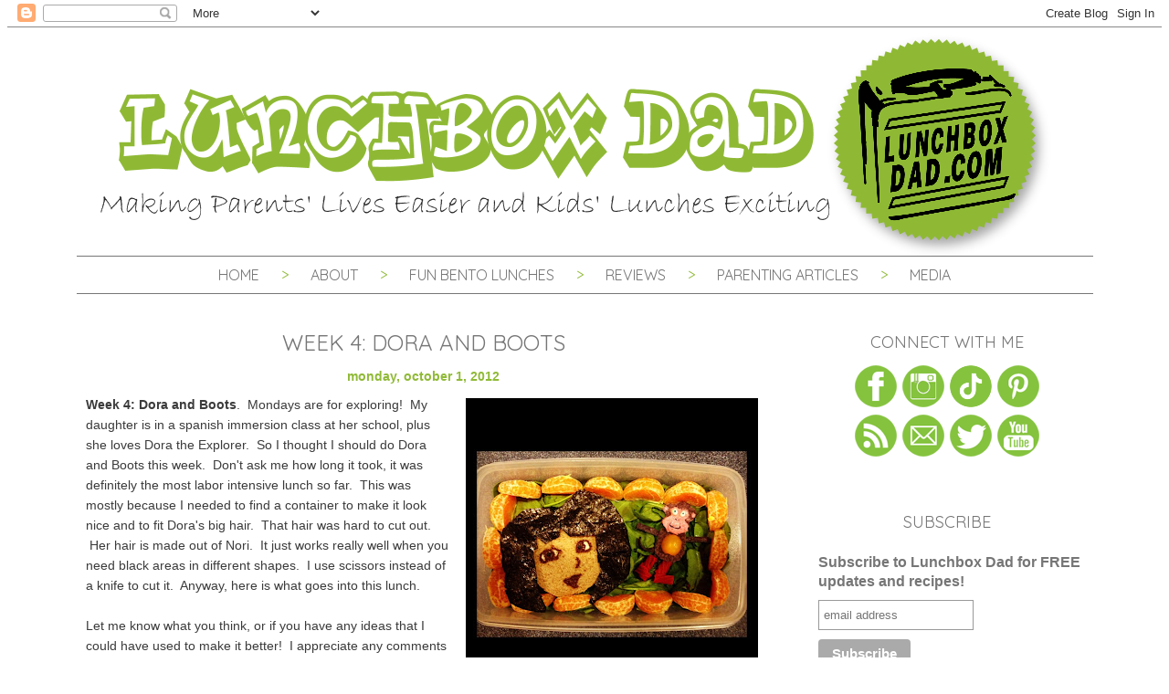

--- FILE ---
content_type: text/html; charset=UTF-8
request_url: https://www.lunchboxdad.com/2012/10/week-4-dora-and-boots.html
body_size: 18005
content:
<!DOCTYPE html>
<html dir='ltr' xmlns='http://www.w3.org/1999/xhtml' xmlns:b='http://www.google.com/2005/gml/b' xmlns:data='http://www.google.com/2005/gml/data' xmlns:expr='http://www.google.com/2005/gml/expr'>
<head>
<link href='https://www.blogger.com/static/v1/widgets/2944754296-widget_css_bundle.css' rel='stylesheet' type='text/css'/>
<!-- Google tag (gtag.js) -->
<script async='async' src='https://www.googletagmanager.com/gtag/js?id=G-TM078KZTZK'></script>
<script>
  window.dataLayer = window.dataLayer || [];
  function gtag(){dataLayer.push(arguments);}
  gtag('js', new Date());

  gtag('config', 'G-TM078KZTZK');
</script>
<meta content='width=device-width,initial-scale=1.0,minimum-scale=1.0,maximum-scale=1.0' name='viewport'/>
<meta content='text/html; charset=UTF-8' http-equiv='Content-Type'/>
<link href='//fonts.googleapis.com/css?family=Raleway:700|Playfair+Display|Quicksand:400,700|Mr+De+Haviland' rel='stylesheet' type='text/css'/>
<meta content='text/html; charset=UTF-8' http-equiv='Content-Type'/>
<meta content='blogger' name='generator'/>
<link href="https://www.lunchboxdad.com/favicon.ico" rel='icon' type='image/x-icon' />
<link href="https://www.lunchboxdad.com/2012/10/week-4-dora-and-boots.html" rel='canonical' />
<link rel="alternate" type="application/atom+xml" title="Lunchbox Dad - Atom" href="https://www.lunchboxdad.com/feeds/posts/default" />
<link rel="alternate" type="application/rss+xml" title="Lunchbox Dad - RSS" href="https://www.lunchboxdad.com/feeds/posts/default?alt=rss" />
<link rel="service.post" type="application/atom+xml" title="Lunchbox Dad - Atom" href="https://www.blogger.com/feeds/7824487378432632505/posts/default" />

<link rel="alternate" type="application/atom+xml" title="Lunchbox Dad - Atom" href="https://www.lunchboxdad.com/feeds/4237838019544648601/comments/default" />
<!--Can't find substitution for tag [blog.ieCssRetrofitLinks]-->
<link href='https://blogger.googleusercontent.com/img/b/R29vZ2xl/AVvXsEjryJhLR02rpXIyA7Y28GxN5utq7kifSoIRCuwsTFR4tmhVL-uS4N7btAMdGr2jRhMeocST1AH5929VURZNFoaRResJpUNzyicQW4CVb7J5sBjSicdRpVhr_yILD0CnFT7jCCYe7TdDanI/s320/Photo+Feb+02%252C+1+05+32+PM.jpg' rel='image_src'/>
<meta content='Make a Dora Lunch!' name='description'/>
<meta content='http://www.lunchboxdad.com/2012/10/week-4-dora-and-boots.html' property='og:url'/>
<meta content='Week 4: Dora and Boots' property='og:title'/>
<meta content='Make a Dora Lunch!' property='og:description'/>
<meta content='https://blogger.googleusercontent.com/img/b/R29vZ2xl/AVvXsEjryJhLR02rpXIyA7Y28GxN5utq7kifSoIRCuwsTFR4tmhVL-uS4N7btAMdGr2jRhMeocST1AH5929VURZNFoaRResJpUNzyicQW4CVb7J5sBjSicdRpVhr_yILD0CnFT7jCCYe7TdDanI/w1200-h630-p-k-no-nu/Photo+Feb+02%252C+1+05+32+PM.jpg' property='og:image'/>
<title>Lunchbox Dad: Week 4: Dora and Boots</title>
<style id='page-skin-1' type='text/css'><!--
/*
-----------------------------------------------
Blog Design Created by Studio Mommy
http://studiomommy.com/
----------------------------------------------- */
/* Variable definitions
====================
<Variable name="bgcolor" description="Page Background Color"
type="color" default="#fff">
<Variable name="textcolor" description="Text Color"
type="color" default="#666">
<Variable name="linkcolor" description="Link Color"
type="color" default="#58a">
<Variable name="pagetitlecolor" description="Blog Title Color"
type="color" default="#666">
<Variable name="descriptioncolor" description="Blog Description Color"
type="color" default="#999">
<Variable name="titlecolor" description="Post Title Color"
type="color" default="#c60">
<Variable name="bordercolor" description="Border Color"
type="color" default="#ccc">
<Variable name="sidebarcolor" description="Sidebar Title Color"
type="color" default="#999">
<Variable name="sidebartextcolor" description="Sidebar Text Color"
type="color" default="#666">
<Variable name="visitedlinkcolor" description="Visited Link Color"
type="color" default="#999">
<Variable name="bodyfont" description="Text Font"
type="font" default="normal normal 100% Century Gothic, Sans-serif">
<Variable name="headerfont" description="Sidebar Title Font"
type="font"
default="normal normal 78% 'Century Gothic',Trebuchet,Arial,Verdana,Sans-serif">
<Variable name="pagetitlefont" description="Blog Title Font"
type="font"
default="normal normal 200% Century Gothic, Sans-serif">
<Variable name="descriptionfont" description="Blog Description Font"
type="font"
default="normal normal 78% 'Century Gothic', Trebuchet, Arial, Verdana, Sans-serif">
<Variable name="postfooterfont" description="Post Footer Font"
type="font"
default="normal normal 78% 'Century Gothic', Trebuchet, Arial, Verdana, Sans-serif">
<Variable name="startSide" description="Side where text starts in blog language"
type="automatic" default="left">
<Variable name="endSide" description="Side where text ends in blog language"
type="automatic" default="right">
*/
/* Use this with templates/template-twocol.html */
body {
background: #ffffff;
margin-top: 0px;
color:#3b3b3b;
font-family: "Century Gothic",CenturyGothic,AppleGothic,sans-serif;
font-size: 14px;
text-align: left;
}
a:link {
color:#90BA37;
text-decoration:none;
font-weight: bold;
}
a:visited {
color:#90BA37;
text-decoration:none;
}
a:hover {
color:#90BA37;
}
a img {
border-width:0;
}
::selection {
background:#767676;
color:#ffffff;
}
::-moz-selection {
background:#767676;
color:#ffffff;
}
/* Header
-----------------------------------------------
*/
#header-wrapper {
background: url() no-repeat;
margin: 0 auto 0px;
}
#header-inner {
background-position: center;
margin-left: auto;
margin-right: auto;
}
#header {
text-align: center;
color:#767676;
}
#header h1 {
margin: -30px 0 0px;
padding: 100px 0px 15px 0px;
line-height:1.2em;
font-family: 'Quicksand', sans-serif;
font-weight:400;
font-size: 56px;
letter-spacing: 0.1em;
text-transform: uppercase;
color:#90BA37;
}
#header a {
color:#90BA37;
text-decoration:none;
font-weight:400;
}
#header a:hover {
color:#90BA37;
}
#header .description {
margin:0 0px 15px 0px;
padding:0 0px 15px;
max-width:100%;
letter-spacing:0em;
line-height: 1.4em;
font-family: 'Quicksand', sans-serif;
color: #767676;
font-size: 20px;
text-transform:lowercase;
}
#header img {
margin-left: auto;
margin-right: auto;
}
/* Menu-Bar
----------------------------------------------- */
.PageList {
background: #ffffff;
font-family: 'Quicksand', sans-serif;
font-weight:400;
font-size: 16px;
text-align: center;
text-transform: uppercase;
margin-bottom: 30px;
padding-bottom: 10px;
padding-top: 10px;
border-top:1px solid #767676;
border-bottom:1px solid #767676;
}
.PageList a,
.PageList a:link,
.PageList a:visited {
color: #767676;
padding: 0 20px;
font-weight:400;
}
.PageList a:hover  {
background: none;
text-decoration: underline;
}
.PageList li {
display:inline !important;
float:none !important;
}
.PageList li.selected a {
font-weight:400;
}
.PageList li:after {
content: ">";
color: #90BA37;
}
.crosscol .PageList LI, .footer .PageList LI {
float: left;
list-style: none outside none;
margin: 0em;
padding-right: 0em;
}
.PageList li:last-child:after{
content: "";
}
/* Outer-Wrapper
----------------------------------------------- */
#outer-wrapper {
background: #ffffff;
width: 1113px;
margin:0 auto;
padding:0px 0 10px 0;
text-align:left;
font-family: "Century Gothic",CenturyGothic,AppleGothic,sans-serif;
font-size:14px;
}
#main-wrapper {
width: 740px;
padding-left: 10px;
float: left;
word-wrap: break-word; /* fix for long text breaking sidebar float in IE */
overflow: hidden;     /* fix for long non-text content breaking IE sidebar float */
}
#sidebar-wrapper {
width: 300px;
padding-right: 10px;
float: right;
word-wrap: break-word; /* fix for long text breaking sidebar float in IE */
overflow: hidden;      /* fix for long non-text content breaking IE sidebar float */
}
/* Search Button
----------------------------------------------- */
input.gsc-search-button {
background: #767676;
border: none;
shadow: none;
padding-top: 7px;
padding-bottom: 6px;
color: #ffffff;
font-family: 'Quicksand', sans-serif;
font-weight:400 !important;
font-size:14px !important;
text-transform:uppercase;
letter-spacing:0em;
}
input.gsc-search-button:hover {
text-decoration:underline;
}
input.gsc-input {
padding: 7px 6px 6px 6px !important;
background: #ffffff;
border: 1px solid #767676 !important;
}
/* Social Media Icons
----------------------------------------------- */
.facebook2 {
float:left;
display: block;
width: 45px;
height: 45px;
background: url('//i1197.photobucket.com/albums/aa429/mommyssweetthings/royal%20diamonds/facebook.png~original');
}
.facebook2:hover{
background-position: -45px 0;
}
.twitter2 {
display: block;
float:left;
width: 45px;
height: 45px;
background: url('//i1197.photobucket.com/albums/aa429/mommyssweetthings/royal%20diamonds/twitter.png~original');
}
.twitter2:hover{
background-position: -45px 0;
}
.pinterest2 {
float: left;
display: block;
width: 45px;
height: 45px;
background: url('//i1197.photobucket.com/albums/aa429/mommyssweetthings/royal%20diamonds/pinterest.png~original');
}
.pinterest2:hover{
background-position: -45px 0;
}
.instagram2 {
float: left;
display: block;
width: 45px;
height: 45px;
background: url('//i1197.photobucket.com/albums/aa429/mommyssweetthings/royal%20diamonds/instagram.png~original');
}
.instagram2:hover{
background-position: -45px 0;
}
.google-plus2 {
float: left;
display: block;
width: 45px;
height: 45px;
background: url('//i1197.photobucket.com/albums/aa429/mommyssweetthings/royal%20diamonds/google.png~original');
}
.google-plus2:hover{
background-position: -45px 0;
}
/* Headings
----------------------------------------------- */
h2 {
padding:7px;
font-family: 'Mr De Haviland', cursive;
line-height: 1.2em;
text-transform:none;
color:#fdc4c2;
font-size: 45px;
font-weight: 400;
}
.sidebar h2 {
margin:0em 0 .75em;
padding: 12px 0 0 0px;
font-family: 'Quicksand', sans-serif;
font-weight:400;
line-height: 1.2em !important;
text-transform: uppercase;
text-align: center;
letter-spacing: 0em;
color:#767676;
font-size: 18px;
}
/* Posts
----------------------------------------------- */
h2.date-header {
margin: 5px 0 5px;
background: #ffffff;
color: #90BA37;
font-size: 14px;
font-family: "Century Gothic",CenturyGothic,AppleGothic,sans-serif;
text-transform: lowercase;
text-align: center;
font-weight:bold;
letter-spacing:0em;
}
.post {
margin:.5em 0 0em;
border-bottom:0px solid #dddddd;
padding-bottom:0em;
}
.PopularPosts img {
border-radius: 50px;
}
.post h3 {
margin:.25em 0 0;
font-size:24px;
font-weight:400;
line-height:1.4em;
color:#767676;
font-family: 'Quicksand', sans-serif;
text-transform: uppercase;
text-align: center;
}
.post h3 a, .post h3 a:visited, .post h3 strong {
display:block;
text-decoration:none;
color:#767676;
font-weight:400;
}
.post h3 strong, .post h3 a:hover {
color:#90BA37;
}
.post-body {
margin:0 0 .75em;
line-height:1.6em;
}
.post-body blockquote {
line-height:1.6em;
}
.post-footer {
margin: .75em 0 4em;
color:#767676;
text-transform:uppercase;
letter-spacing: 0em;
font-size: 14px;
line-height: 1.4em;
text-align: center;
}
.post-footer-line.post-footer-line-1,
.post-footer-line.post-footer-line-2 {
text-transform:lowercase;
}
.post-footer-line.post-footer-line-2 {
padding-bottom:0px;
}
.comment-link {
margin-left:.6em;
}
.post img, table.tr-caption-container {
padding:4px;
max-width: 715px;
}
.icon-action {
width:18px !important;
height:18px !important;
}
.tr-caption-container img {
border: none;
padding: 0;
}
.post blockquote {
background: #f5f5f5;
margin: .5em 10px;
padding: 25px;
quotes: "\201C""\201D""\2018""\2019";
}
blockquote:before {
content: open-quote;
font-size: 4em;
font-family: 'Old Standard TT', serif;
line-height: 0.1em;
margin-right: 0.25em;
vertical-align: -0.4em;
}
.post blockquote p {
margin:.75em 0;
}
/* Comments
----------------------------------------------- */
#comments h4 {
margin:1em 0;
font-weight: bold;
line-height: 1.4em;
text-transform:uppercase;
letter-spacing:.2em;
color: #999999;
}
#comments-block {
margin:1em 0 1.5em;
line-height:1.6em;
}
#comments-block .comment-author {
margin:.5em 0;
}
#comments-block .comment-body {
margin:.25em 0 0;
}
#comments-block .comment-footer {
margin:-.25em 0 2em;
line-height: 1.4em;
text-transform:uppercase;
letter-spacing:.1em;
}
#comments-block .comment-body p {
margin:0 0 .75em;
}
.deleted-comment {
font-style:italic;
color:gray;
}
#blog-pager-newer-link {
float: left;
background:#767676;
padding:7px;
}
#blog-pager-newer-link a {
color:#ffffff;
font-family: 'Quicksand', sans-serif;
font-weight:400 !important;
font-size:14px !important;
text-transform:uppercase;
}
#blog-pager-newer-link a:hover {
text-decoration:underline;
}
#blog-pager-older-link {
float: right;
background:#767676;
padding:7px;
}
#blog-pager-older-link a {
color:#ffffff;
font-family: 'Quicksand', sans-serif;
font-weight:400 !important;
font-size:14px !important;
text-transform:uppercase;
}
#blog-pager-older-link a:hover {
text-decoration:underline;
}
#blog-pager {
text-align: center;
}
.feed-links {
clear: both;
line-height: 2.5em;
}
/* Sidebar Content
----------------------------------------------- */
.sidebar {
color: #767676;
line-height: 1.5em;
}
.sidebar ul {
list-style:none;
margin:0 0 0;
padding:0 0 0;
}
.sidebar li {
margin:0;
padding-top:0;
padding-right:0;
padding-bottom:.25em;
padding-left:15px;
line-height:1.5em;
}
.sidebar .widget, .main .widget {
margin:0 0 1.5em;
padding:0 0 1.5em;
}
.main .Blog {
border-bottom-width: 0;
}
/* Subscribe
----------------------------------------------- */
.FollowByEmail {
border-top:1px solid #767676;
border-bottom:1px solid #767676;
background:#Ffffff;
}
.FollowByEmail  .title {
margin-left:10px;
margin-right:10px;
font-size:22px;
}
.FollowByEmail .follow-by-email-inner .follow-by-email-address {
margin-left: 0px;
padding:5px;
width:96% !important;
text-align:center;
font-family: 'Quicksand', sans-serif;
font-weight:400 !important;
font-size:14px !important;
text-transform:uppercase;
}
.FollowByEmail .follow-by-email-inner .follow-by-email-submit {
border-radius:0px !important;
width:100% !important;
margin-left: 0px !important;
background: #767676 !important;
font-family: 'Quicksand', sans-serif;
font-weight:400 !important;
font-size:14px !important;
text-transform:uppercase;
padding-top: 7px !important;
padding-bottom:25px !important;
}
.follow-by-email-submit:hover{
margin-right: 5px !important;
text-decoration:underline;
}
/* Profile
----------------------------------------------- */
.profile-img {
float: left;
margin-top: 0;
margin-right: 5px;
margin-bottom: 5px;
margin-left: 0;
padding: 4px;
border: 1px solid #cccccc;
}
.profile-data {
margin:0;
text-transform:uppercase;
letter-spacing:.1em;
font-family: "Century Gothic",CenturyGothic,AppleGothic,sans-serif;
font-size:14px;
color: #999999;
font-weight: bold;
line-height: 1.6em;
}
.profile-datablock {
margin:.5em 0 .5em;
}
.profile-textblock {
margin: 0.5em 0;
line-height: 1.6em;
}
.profile-link {
font-family: "Century Gothic",CenturyGothic,AppleGothic,sans-serif;
font-size:14px;
text-transform: none;
letter-spacing: .1em;
}
.profile-name-link {
text-transform:none;
}
/* Footer
----------------------------------------------- */
#footer {
width:1113px;
font-family: "Century Gothic",CenturyGothic,AppleGothic,sans-serif;
clear:both;
margin:0 auto;
padding-top:5px;
line-height: 1.6em;
text-align: center;
padding-bottom: 30px;
}
#footer-wrapper .widget {
color: #767676;
font-size: 14px;
font-family: "Century Gothic",CenturyGothic,AppleGothic,sans-serif;
padding-bottom:20px;
}
#footer h2 {
font-size:20px;
font-weight:400;
line-height:1.4em;
color:#767676;
letter-spacing: 0;
font-family: 'Quicksand', sans-serif;
text-transform: uppercase;
}
/* Full CSS for Responsive blogger template  */
/*-------------------------------------------------------------------*/
/* Laptops and Desktops */
@media only screen and (max-width : 1280px) {
/* The following css will be rendered if device width is less than 1280px */
}
/* Tablets (Landscape) */
@media only screen and (max-width : 1024px) {
/* The following css will be rendered if device width is less than 1024px */
#header{text-align:center;margin:-25px 0 0 0;padding: 0px 10px 10px;width:auto;height:auto;}
#sidebar-wrapper{width:100%;margin-left:10px;}
.sidebar{margin-left:20px;}
.FollowByEmail .follow-by-email-inner .follow-by-email-address {max-width:100%;}
.FollowByEmail .follow-by-email-inner .follow-by-email-submit{}
#container{width:100%;background:none;padding-top:0;}
#content-wrapper{width:auto;padding:0 5px;}
#mainout-wrapper{width:100%;margin-top:2px;}
#main-wrapper{width:100%;padding:0;}
#navigation{display:none;}
.PageList {width:50}
#outer-wrapper{width:100%;}
#footer{width:100%;}
}
/* Tablets (Portrait) */
@media only screen and (max-width : 768px) {
/* The following css will be rendered if device width is less than 768px */
#sidebar-wrapper{width:100%;margin-left:10px;}
.sidebar{margin-left:20px;}
#container{width:100%;background:none;padding-top:0;}
#content-wrapper{width:auto;padding:0 5px;}
#mainout-wrapper{width:75%;margin-top:2px;}
#main-wrapper{width:100%;padding:0;}
#navigation{display:none;}
.PageList {width:100%;}
#footer{width:100%;}
}
/* Small Tablet */
@media only screen and (max-width : 640px) {
/* The following css will be rendered if device width is less than 640px */
#header h1 {font-size:45px;letter-spacing:.1em;margin-top:-45px;}
#header .description {width:100%;line-height:1.2em;font-size:16px;}
#sidebar-wrapper{width:100%;margin-left:10px;}
.sidebar{margin-left:20px;}
#container{width:100%;background:none;padding-top:0;}
#content-wrapper{width:auto;padding:0 5px;}
#mainout-wrapper{width:75%;margin-top:2px;}
#navigation{display:none;}
.PageList {width:100%;}
#outer-wrapper{width:100%;}
#main-wrapper{width:100%;padding:0;}
#footer{width:100%;}
.post img, table.tr-caption-container{width:100%;}
}
/* Mobiles (iPhone Landscape) */
@media only screen and (max-width:480px) {
/* The following css will be rendered if device width is less than 480px */
#header{text-align:center;margin:0px;padding:0 10px;width:auto;height:auto;}
#header h1 {font-size:35px;letter-spacing:0em;margin-top:-25px;}
#sidebar-wrapper{width:100%;margin-left:10px;}
.sidebar{margin-left:20px;font-size:70%}
#container{width:100%;background:none;padding-top:0;}
#content-wrapper{width:auto;padding:0 5px;}
#mainout-wrapper{width:100%;margin-top:2px;}
#main-wrapper{width:100%;padding:0;}
#navigation{display:none;}
.PageList{width:100%;font-size:70%;}
#footer{width:100%;}
.post img, table.tr-caption-container{width:90%;}
.post-footer{width:100%;font-size:70%;line-height:1.4;}
.post-body{width:100%;font-size:70%;line-height:1.6;position:relative;color:#767676;padding-bottom:25px;}
.post blockquote{}
.feed-links{font-size:70%;}
.home-link{font-size:95%;}
.facebook{width:200px;display:block;padding:5px;margin-bottom:5px;font-size:80%;}
.twitter{width:200px;display:block;padding:5px;margin-bottom:5px;font-size:80%;}
.pinterest{width:200px;display:block;padding:5px;margin-bottom:5px;font-size:80%;}
}
/* Mobiles (iPhone Portrait) */
@media screen and (max-width:320px){
#header{text-align:center;margin:0px;padding:0px;width:auto;height:auto;}
#header h1 {font-size:35px;letter-spacing:0em;margin-top:-25px;}
#sidebar-wrapper{width:100%;margin-left:10px;}
.sidebar{margin-left:20px;font-size:100%;}
#container{width:100%;background:none;padding-top:0;}
#content-wrapper{width:auto;padding:0 10px;}
#mainout-wrapper{width:100%;margin-top:2px;}
#main-wrapper{width:100%;padding:0;}
.PageList {width:100%;font-size:100%;}
#footer{width:100%;}
.post img, table.tr-caption-container{width:90%;}
.post-footer{width:100%;font-size:100%;}
.post-body{width:100%;font-size:100%;line-height:1.6;position:relative;color:#767676;padding-bottom:25px;}
.facebook{width:100%;font-size:100%;margin-right:10px;}
.twitter{width:100%;font-size:100%;margin-right:10px;}
.pinterest{width:100%;font-size:100%;margin-right:10px;}
.post blockquote{font-size:100%;}
.feed-links{font-size:90%;}
}
/*---------CSS for small screen end-------------*/
/*-----------CSS for all Smartphones------------*/
.mobile #header{text-align:center;margin:auto;padding:0 5px 5px;width:auto;height:auto;}
.mobile #header h1 {font-size:35px;letter-spacing:0em;margin-top:-40px;}
.mobile #header .description {width:100%;line-height:1.2em;font-size:16px;}
.mobile #container{width:100%;background:none;padding-top:0;}
.mobile #content-wrapper{width:auto;padding:0 5px;margin-top:10px;}
.mobile #mainout-wrapper{width:100%;margin-top:2px;}
.mobile #main-wrapper{width:100%;padding:0;}
.mobile #navigation{display:none;}
.mobile #outer-wrapper{width:100%;margin:10px 0 0 auto;text-align:left;}
.mobile h2.post-title,.mobile .comments h4{margin:.75em 0 0;}
.mobile .post{padding-bottom:0px;}
.mobile .post-body{width:100%;line-height:1.4;position:relative;color:#767676;padding-bottom:25px;}
.mobile .post-header{margin:0 0 1.5em;line-height:1.6;}
.mobile .post-body .tr-caption-container,.mobile .Profile img,.mobile .Image img,.mobile .BlogList .item-thumbnail img{padding:5px;background:#ffffff;color:#767676;}
.mobile .post-body img{width:auto;height:auto;}
.mobile .post-body .tr-caption-container img{padding:0;background:transparent;border:none;-moz-box-shadow:0 0 0 rgba(0,0,0,.1);-webkit-box-shadow:0 0 0 rgba(0,0,0,.1);box-shadow:0 0 0 rgba(0,0,0,.1);width:100%;height:100%;}
.mobile .post-footer{line-height:1.6;font-size:90%;}
.mobile .breadcrumbs{display:none;}
.mobile #sidebar-wrapper{float:right;padding:0 10px;margin:10px 0 0 10px;width:100%;}
.mobile .sidebar{margin-left:5px;padding:0 10px;}
.mobile #comment-zone,.mobile .comments,.mobile #gcontainer,.mobile .Cba,.mobile comment-form{width:100%;max-width:99%;margin-right:20px;}
.mobile .post blockquote{line-height:1.4;}
.mobile .footer{width:100%;}
.mobile #footer-wrapper,.mobile #footer,.mobile .footer,.mobile .footer .widget{width:auto;padding-right:10px;}
.mobile #credit{padding-left:10px;}
.mobile .PageList{width:100%;height:40px;padding-bottom:10px;}
.mobile .post img, table.tr-caption-container{width:100%;}
.mobile #PageList1_select {background:#ffffff;border:0;-webkit-appearance: normal;-moz-appearance: normal;text-align: center;height: 40px;border-radius: 0;color:#767676;font-family: 'Quicksand', sans-serif;font-size:16px;text-transform:uppercase;}
span.pagelist-arrow{display:none;}
.mobile .facebook{width:200px;display:block;padding:5px;margin-bottom:5px;}
.mobile .twitter{width:200px;display:block;padding:5px;margin-bottom:5px;}
.mobile .pinterest{width:200px;display:block;padding:5px;margin-bottom:5px;}
/*CUSTOM CONTACT FORM */
.contact-form-widget {
margin-left:auto;
margin-right:auto;
width: 600px;
max-width: 100%;
padding: 0px;
color: #000;
}
.fm_name, .fm_email {
float:left;
padding:5px;
width:48%
}
.fm_message {
padding:5px;
}
.contact-form-name, .contact-form-email {
width: 100%;
max-width: 100%;
margin-bottom: 10px;
height:40px;
padding:10px;
font-size:16px;
}
.contact-form-email-message {
width:100%;
max-width: 100%;
height:100px;
margin-bottom:10px;
padding:10px;
font-size:16px;
}
.contact-form-button-submit {
border-color: #C1C1C1;
background: #E3E3E3;
color: #585858;
width: 20%;
max-width: 20%;
margin-bottom: 10px;
height:30px;
font-size:16px;
}
.contact-form-button-submit:hover{
background: #ffffff;
color: #000000;
border: 1px solid #FAFAFA;
}

--></style>
<link href='https://www.blogger.com/dyn-css/authorization.css?targetBlogID=7824487378432632505&amp;zx=4d318194-069d-4057-8c1b-bd4d32a459d1' media='none' onload='if(media!=&#39;all&#39;)media=&#39;all&#39;' rel='stylesheet'/><noscript><link href='https://www.blogger.com/dyn-css/authorization.css?targetBlogID=7824487378432632505&amp;zx=4d318194-069d-4057-8c1b-bd4d32a459d1' rel='stylesheet'/></noscript>
<meta name='google-adsense-platform-account' content='ca-host-pub-1556223355139109'/>
<meta name='google-adsense-platform-domain' content='blogspot.com'/>

<!-- data-ad-client=ca-pub-3248734897766277 -->

</head>
<body class='loading'>
<div class='navbar section' id='navbar'><div class='widget Navbar' data-version='1' id='Navbar1'><script type="text/javascript">
    function setAttributeOnload(object, attribute, val) {
      if(window.addEventListener) {
        window.addEventListener('load',
          function(){ object[attribute] = val; }, false);
      } else {
        window.attachEvent('onload', function(){ object[attribute] = val; });
      }
    }
  </script>
<div id="navbar-iframe-container"></div>
<script type="text/javascript" src="https://apis.google.com/js/platform.js"></script>
<script type="text/javascript">
      gapi.load("gapi.iframes:gapi.iframes.style.bubble", function() {
        if (gapi.iframes && gapi.iframes.getContext) {
          gapi.iframes.getContext().openChild({
              url: 'https://www.blogger.com/navbar/7824487378432632505?po\x3d4237838019544648601\x26origin\x3dhttp://www.lunchboxdad.com',
              where: document.getElementById("navbar-iframe-container"),
              id: "navbar-iframe"
          });
        }
      });
    </script><script type="text/javascript">
(function() {
var script = document.createElement('script');
script.type = 'text/javascript';
script.src = '//pagead2.googlesyndication.com/pagead/js/google_top_exp.js';
var head = document.getElementsByTagName('head')[0];
if (head) {
head.appendChild(script);
}})();
</script>
</div></div>
<div id='outer-wrapper'><div id='wrap2'>
<!-- skip links for text browsers -->
<span id='skiplinks' style='display:none;'>
<a href='#main'>skip to main </a> |
      <a href='#sidebar'>skip to sidebar</a>
</span>
<div id='header-wrapper'>
<div class='header section' id='header'><div class='widget Header' data-version='1' id='Header1'>
<div id='header-inner'>
<a href="https://www.lunchboxdad.com/" style='display: block'>
<img alt='Lunchbox Dad' height='250px; ' id='Header1_headerimg' src='https://blogger.googleusercontent.com/img/b/R29vZ2xl/AVvXsEiOz-ZqqZhzVyESXveMidl639xByPv362rVd_lHQes5F5Lceju9A1FSvK9QvYEfGkKJrIkDypzlqXA0wNEAogyQ5h2nI4gx0rH5DA8zfh9-23-8NK5qSjesAcu8zE4tnfafeGcwpLF8pEia/s1600/header1.png' style='display: block' width='1111px; '/>
</a>
</div>
</div></div>
</div>
<div id='content-wrapper'>
<div id='crosscol-wrapper' style='text-align:center'>
<div class='crosscol section' id='crosscol'><div class='widget PageList' data-version='1' id='PageList1'>
<h2>Pages</h2>
<div class='widget-content'>
<ul>
<li>
<a href="https://www.lunchboxdad.com/">Home</a>
</li>
<li>
<a href="https://www.lunchboxdad.com/p/i-want-to-help.html">About </a>
</li>
<li>
<a href='https://www.lunchboxdad.com/search?q=%23lbdbento'>Fun Bento Lunches</a>
</li>
<li>
<a href='https://www.lunchboxdad.com/search/label/review'>Reviews</a>
</li>
<li>
<a href='https://www.lunchboxdad.com/search?q=%23fatherhood'>Parenting Articles</a>
</li>
<li>
<a href="https://www.lunchboxdad.com/p/in-news.html">Media</a>
</li>
</ul>
<div class='clear'></div>
</div>
</div></div>
</div>
<div id='main-wrapper'>
<div class='main section' id='main'><div class='widget Blog' data-version='1' id='Blog1'>
<div class='blog-posts hfeed'>
<!--Can't find substitution for tag [defaultAdStart]-->
<div class='post-outer'>
<div class='post hentry'>
<a name='4237838019544648601'></a>
<h3 class='post-title entry-title'>
Week 4: Dora and Boots
</h3>
<div class='post-header'>
<div class='post-header-line-1'></div>

          <div class="date-outer">
        
<h2 class='date-header'><span>Monday, October 1, 2012</span></h2>

          <div class="date-posts">
        
</div>
<div class='post-body entry-content' id='post-body-4237838019544648601'>
<div dir="ltr" style="text-align: left;" trbidi="on">
<div class="separator" style="clear: both; text-align: center;">
</div>
<div class="separator" style="clear: both; text-align: center;">
<a href="https://blogger.googleusercontent.com/img/b/R29vZ2xl/AVvXsEjryJhLR02rpXIyA7Y28GxN5utq7kifSoIRCuwsTFR4tmhVL-uS4N7btAMdGr2jRhMeocST1AH5929VURZNFoaRResJpUNzyicQW4CVb7J5sBjSicdRpVhr_yILD0CnFT7jCCYe7TdDanI/s1600/Photo+Feb+02%252C+1+05+32+PM.jpg" imageanchor="1" style="clear: right; float: right; margin-bottom: 1em; margin-left: 1em;"><img alt="dora the explorer kids lunch" border="0" height="320" src="https://blogger.googleusercontent.com/img/b/R29vZ2xl/AVvXsEjryJhLR02rpXIyA7Y28GxN5utq7kifSoIRCuwsTFR4tmhVL-uS4N7btAMdGr2jRhMeocST1AH5929VURZNFoaRResJpUNzyicQW4CVb7J5sBjSicdRpVhr_yILD0CnFT7jCCYe7TdDanI/s320/Photo+Feb+02%252C+1+05+32+PM.jpg" title="dora and boots kids bento lunch" width="320" /></a></div>
<b>Week 4: Dora and Boots</b>. &nbsp;Mondays are for exploring! &nbsp;My daughter is in a spanish immersion class at her school, plus she loves Dora the Explorer. &nbsp;So I thought I should do Dora and Boots this week. &nbsp;Don't ask me how long it took, it was definitely the most labor intensive lunch so far. &nbsp;This was mostly because I needed to find a container to make it look nice and to fit Dora's big hair. &nbsp;That hair was hard to cut out. &nbsp;Her hair is made out of Nori. &nbsp;It just works really well when you need black areas in different shapes. &nbsp;I use scissors instead of a knife to cut it. &nbsp;Anyway,&nbsp;here is what goes into this lunch.<br />
<br />
Let me know what you think, or if you have any ideas that I could have used to make it better! &nbsp;I appreciate any comments you might have. &nbsp;Remember to follow me on Facebook, Twitter, Pinterest, and YouTube!<br />
<div style="text-align: center;">
<b><span style="font-size: large;"><br /></span></b></div>
<div style="text-align: center;">
<b><span style="font-size: large;">Ingredients</span></b></div>
<div style="text-align: center;">
<br />
<div class="p1">
<span class="s1">2 slices whole wheat bread</span></div>
<div class="p1">
<span class="s1">1 serving peanut butter and jelly</span></div>
<div class="p1">
<span class="s1">1 Tbsp. low-fat strawberry cream cheese</span></div>
<div class="p1">
<span class="s1">1 Tbsp. fat-free cream cheese</span></div>
<div class="p1">
<span class="s1">2 mandarin oranges</span></div>
<div class="p1">
<span class="s1">1 grape tomato</span></div>
<div class="p1">
<span class="s1">1 sheet nori (dried seaweed)</span></div>
<div class="p1">
<span class="s1">1 cup of fresh spinach</span></div>
<div class="p1">
<span class="s1">1 piece of red licorice</span></div>
<div class="p1">
<span class="s1">&nbsp;&nbsp; Blue and black food coloring</span></div>
<br />
<div class="p1">
<span class="s1">3 blue corn tortilla chips</span></div>
<div class="p1">
<span class="s1"><br /></span></div>
<div class="p1">
<span class="s1"><b><span style="font-size: large;">Directions</span></b></span></div>
<div class="p1">







</div>
<ol class="ol1">
<li class="li1"><span class="s1">Cut both pieces of bread in a circle shape for Dora&#8217;s head.&nbsp; Spread peanut butter and jelly on the pieces.&nbsp; Press pieces together to make a sandwich.&nbsp; Use template to cut Dora&#8217;s hair out of nori.</span></li>
<li class="li1"><span class="s1">Place two oval spots of cream cheese on the bread for the eyes. &nbsp;Mix equal parts red, yellow, and blue food coloring to make black. &nbsp;Use a toothpick to apply the black food coloring to create the details on Dora&#8217;s face as shown in the picture.</span></li>
<li class="li1"><span class="s1">Break blue corn tortilla chips into the head, body, arms, and tail for Boots.&nbsp; Spread strawberry cream cheese on head piece for his face and ears.&nbsp; Put two dots of white cream cheese on his face for eyes.&nbsp; Use toothpick to put one dot of blue food coloring on each eye and black food coloring for his nose and mouth as shown in picture. &nbsp;</span></li>
<li class="li1"><span class="s1">Spread spinach as background in your container. &nbsp;Place Dora&#8217;s head piece on the left of the container.&nbsp; Place hair on top of her head. &nbsp;</span></li>
<li class="li1"><span class="s1">Arrange Boots&#8217; body pieces to the right of your container, as shown in picture.&nbsp; Slice grape tomato in half and put on stomach.&nbsp; Use two small pieces of licorice for each boot and place under his body.</span></li>
<li class="li1"><span class="s1">Finish by peeling oranges and dividing them into sections.&nbsp; Make a border around the container with orange sections.</span></li>
</ol>
</div>
<div style="background-color: white; color: #333333; font-family: Arial, Tahoma, Helvetica, FreeSans, sans-serif; font-size: 15px; line-height: 20px; text-align: center;">
<span style="color: black; font-family: Arial, Helvetica, sans-serif; font-size: xx-small; line-height: normal; text-align: left;">#lbdbento</span></div>
</div>
<div style='clear: both;'></div>
</div>
<div class='post-footer'>
<div class='post-footer-line post-footer-line-1'><span class='post-author vcard'>
Posted by
<span class='fn'>Beau</span>
</span>
<span class='post-timestamp'>
at
<a class='timestamp-link' href="https://www.lunchboxdad.com/2012/10/week-4-dora-and-boots.html" rel='bookmark' title='permanent link'><abbr class='published' title='2012-10-01T10:57:00-05:00'>10:57&#8239;AM</abbr></a>
</span>
<span class='post-comment-link'>
</span>
<span class='post-icons'>
<span class='item-control blog-admin pid-231752892'>
<a href='https://www.blogger.com/post-edit.g?blogID=7824487378432632505&postID=4237838019544648601&from=pencil' title='Edit Post'>
<img alt='' class='icon-action' height='18' src='//img2.blogblog.com/img/icon18_edit_allbkg.gif' width='18'/>
</a>
</span>
</span>
</div>
<div class='post-footer-line post-footer-line-2'><span class='post-labels'>
Labels:
<a href="https://www.lunchboxdad.com/search/label/bento%20box" rel='tag'>bento box</a>,
<a href="https://www.lunchboxdad.com/search/label/Boots" rel='tag'>Boots</a>,
<a href="https://www.lunchboxdad.com/search/label/Dora" rel='tag'>Dora</a>,
<a href="https://www.lunchboxdad.com/search/label/Dora%20the%20Explorer" rel='tag'>Dora the Explorer</a>,
<a href="https://www.lunchboxdad.com/search/label/easy%20kids%20lunch" rel='tag'>easy kids lunch</a>,
<a href="https://www.lunchboxdad.com/search/label/easy%20kids%20lunches" rel='tag'>easy kids lunches</a>,
<a href="https://www.lunchboxdad.com/search/label/healthy%20kids%20lunch" rel='tag'>healthy kids lunch</a>,
<a href="https://www.lunchboxdad.com/search/label/lunches" rel='tag'>lunches</a>,
<a href="https://www.lunchboxdad.com/search/label/Nickelodeon" rel='tag'>Nickelodeon</a>
</span>
</div>
<div class='post-footer-line post-footer-line-3'>
<div class='sharethis-inline-share-buttons post-share-buttons goog-inline-block'>
</div>
<span class='post-location'>
</span>
</div>
</div>
</div>
<div class='comments' id='comments'>
<a name='comments'></a>
<div id='backlinks-container'>
<div id='Blog1_backlinks-container'>
</div>
</div>
</div>
</div>

        </div></div>
      
<!--Can't find substitution for tag [adEnd]-->
</div>
<div class='blog-pager' id='blog-pager'>
<span id='blog-pager-newer-link'>
<a class='blog-pager-newer-link' href="https://www.lunchboxdad.com/2012/10/week-5-spooky-graveyard.html" id='Blog1_blog-pager-newer-link' title='Newer Post'>Newer Post</a>
</span>
<span id='blog-pager-older-link'>
<a class='blog-pager-older-link' href="https://www.lunchboxdad.com/2012/09/purple-foods.html" id='Blog1_blog-pager-older-link' title='Older Post'>Older Post</a>
</span>
<a class='home-link' href="https://www.lunchboxdad.com/">Home</a>
</div>
<div class='clear'></div>
<div class='post-feeds'>
</div>
</div></div>
</div>
<div id='sidebar-wrapper'>
<div class='sidebar section' id='sidebar'><div class='widget HTML' data-version='1' id='HTML4'>
<h2 class='title'>Connect with me</h2>
<div class='widget-content'>
<div style="text-align: center;">
<a href="https://facebook.com/lunchboxdad" imageanchor="1" target="_blank"><img border="0" src="https://blogger.googleusercontent.com/img/b/R29vZ2xl/AVvXsEj0g-Hl6WiPQUapHEKQYA5eG7aSS6riTBTBrZPo3InsNJyPYEl7cag09k2icWtMH9ofEiV2NCbZ8SvhiuqN3JB529Jj_6KfMkUDKRoDlytL5q-4nUEwLq71NXMO4Kp8FtkF0t6BBhAZ6Mar/s1600/facebook.png" /></a>
<a href="https://instagram.com/lunchboxdad" imageanchor="1" target="_blank"><img border="0" src="https://blogger.googleusercontent.com/img/b/R29vZ2xl/AVvXsEgA4y5ktG6J0M9USu39R4N27oqqPkH_T0HQ7utw1Br2dEtqPu_UNY90IGD6v_HBmhdNSomrkkCt3tO7tKy9zm-yomliHcasujzidto3-2EBsnxqNAeLts96sVAr2zFnbm47O4bqmwHBbFOx/s1600/instagram.png" /></a>
<a href="https://www.tiktok.com/@lunchboxdad" imageanchor="1" ><img border="0" src="https://blogger.googleusercontent.com/img/b/R29vZ2xl/AVvXsEjIgOVvWkV8EaVlkXAapm6WJW8j1Vqh_SVRfXmG_1pJ9heEW5xv5KUedXOvEIXRUV_jrWc3qx_YOWY-kDQ0ibiat_DZqbTRsoDKyxxtbrFhHca8hhRQeXBWRCbCf4nJHGhuRh7yvMVPo_mV/s48-p-k/" /></a>
<a href="https://pinterest.com/lunchboxdad" imageanchor="1" target="_blank"><img border="0" src="https://blogger.googleusercontent.com/img/b/R29vZ2xl/AVvXsEg6ZCzqaQ5Oz6cyEOXi8pdOgG4buae4uA_JZdHbOYH2uoJgfSPiDgPc8PRJlI3gKIWrzIShBOxvI2FTUui6BW-fGDlsg7DbrQY-XBapQqINaAIf-BIzYu9tnP_Xg9TT6yO6gHk0nGXFJfqp/s1600/pinterest.png" /></a>
<br/>
<a href="http://feeds.feedburner.com/lunchboxdad" imageanchor="1" target="_blank"><img border="0" src="https://blogger.googleusercontent.com/img/b/R29vZ2xl/AVvXsEhDWwyjC-fy_mkMqJRqNg3rGwhuWiFbZjkL_CrSvA0Y2ZNBP4j3OKhBA53zfc9As_AYtcbBYYdXK8LIOwyYhX_esr29QUwGXMKmTZWR9uUXywc3Kl3XskmUooGsPIUq-INz6Xh6Q11Lqs8p/s1600/rss.png" /></a> 
<a href="https://www.lunchboxdad.com/p/email-beau-thelunchbox-dad-by-filling.html" imageanchor="1" target="_blank"><img border="0" src="https://blogger.googleusercontent.com/img/b/R29vZ2xl/AVvXsEiu__myDMduOBhqlNyEYKkD6culT65A4sV0tiWPqeJ4wQjmrr5FDnjIWZO6u1BxfhrDHGf8GOGKJlBDOehy2GDdmjKrapnnnZ4pBNOjYYXBn4-aFb5HqyGmiua4-xYo1HdpaKZy4BzuaJAd/s1600/mail.png" /></a>
<a href="https://twitter.com/lunchboxdad" imageanchor="1" target="_blank"><img border="0" src="https://blogger.googleusercontent.com/img/b/R29vZ2xl/AVvXsEgJfw52G8CmSe4DKcdAyIfqyfmtlQjSNXfFtQC0E5zc1OKo3J6_qNy5dIk6WQ77K7DwEynBFNeZaHVGT45g9oqMPho71R2oi-0ZVRHKXn1Y3ZA0hbjkAL-7C1nH0qNHM1HhdSyNdMMMlqW7/s1600/twitter.png" /></a> 
<a href="https://youtube.com/user/lunchboxdad" imageanchor="1" target="_blank"><img border="0" src="https://blogger.googleusercontent.com/img/b/R29vZ2xl/AVvXsEjOriOZ7SmX2rZsdzwPcqZ3dt4aHmk4yIEkkltn2j-jIDkPCatu7pZhBKVZOarFS02Px-n2COSWsTcBFQ2gSTNOk9f5QAr_MtuYzA_hx6KNnqvsPKypZGu8H3FeuKxYkRoP5hzKegwdekgK/s1600/youtube.png" /></a>
</div>
</div>
<div class='clear'></div>
</div><div class='widget HTML' data-version='1' id='HTML3'>
<h2 class='title'>Subscribe</h2>
<div class='widget-content'>
<center>

<!-- Begin MailChimp Signup Form -->
<link href="//cdn-images.mailchimp.com/embedcode/slim-081711.css" rel="stylesheet" type="text/css" />
<style type="text/css"></style>
<div id="mc_embed_signup">
<form action="https://lunchboxdad.us8.list-manage.com/subscribe/post?u=c966386d0512343a8d279b0c2&amp;id=e8ef9f66e9" method="post" id="mc-embedded-subscribe-form" name="mc-embedded-subscribe-form" class="validate" target="_blank" novalidate>
	<label for="mce-EMAIL">Subscribe to Lunchbox Dad for FREE updates and recipes!</label>
	<input type="email" value="" name="EMAIL" class="email" id="mce-EMAIL" placeholder="email address" required />
    <!-- real people should not fill this in and expect good things - do not remove this or risk form bot signups-->
    <div style="position: absolute; left: -5000px;"><input type="text" name="b_c966386d0512343a8d279b0c2_e8ef9f66e9" tabindex="-1" value="" /></div>
    <div class="clear"><input type="submit" value="Subscribe" name="subscribe" id="mc-embedded-subscribe" class="button" /></div>
</form>
</div>
</center>
<!--End mc_embed_signup-->
</div>
<div class='clear'></div>
</div><div class='widget PopularPosts' data-version='1' id='PopularPosts1'>
<h2>Popular Posts</h2>
<div class='widget-content popular-posts'>
<ul>
<li>
<div class='item-thumbnail-only'>
<div class='item-thumbnail'>
<a href="https://www.lunchboxdad.com/2014/12/strawberry-banana-santa-hats.html" target='_blank'>
<img alt='' border='0' src='https://blogger.googleusercontent.com/img/b/R29vZ2xl/AVvXsEi5ClidU8UBLhpdzz1BAo8OPxST2QEvuYY0qhrzX1uB2P3ZurISYnP5uImi1kJKoORkj2kQQIh8S5IY4KJ-QU8azlg-IT5mcmobWiA6gBVRGONAQ9vnncCRzFM8hs-sGU23rYgxohwahlZI/w72-h72-p-k-no-nu/Watermark+Santa+Hats.jpg'/>
</a>
</div>
<div class='item-title'><a href="https://www.lunchboxdad.com/2014/12/strawberry-banana-santa-hats.html">Strawberry Banana Santa Hats</a></div>
</div>
<div style='clear: both;'></div>
</li>
<li>
<div class='item-thumbnail-only'>
<div class='item-thumbnail'>
<a href="https://www.lunchboxdad.com/2020/07/a-food-board-recipe-idea-for-you-and.html" target='_blank'>
<img alt='' border='0' src='https://blogger.googleusercontent.com/img/b/R29vZ2xl/AVvXsEideUV_4lbiHAOOTkN1Dc94dP3jiQiK7bQUDQZ7FjN9U4NS9MQEQ8BHJG8dbrbQtgxIVKaS07RMQEp8Ka5Pe-IbNW6eNuKghkOSwT8lbsoNp-k9iDbIvQq59bDNrlJyb97vQThLXInjpByu/w72-h72-p-k-no-nu/IMG_1671-5.jpg'/>
</a>
</div>
<div class='item-title'><a href="https://www.lunchboxdad.com/2020/07/a-food-board-recipe-idea-for-you-and.html">A Food Board Recipe Idea For You and Your Dog to Share!</a></div>
</div>
<div style='clear: both;'></div>
</li>
<li>
<div class='item-thumbnail-only'>
<div class='item-thumbnail'>
<a href="https://www.lunchboxdad.com/2020/11/how-to-make-among-us-school-lunch-recipe.html" target='_blank'>
<img alt='' border='0' src='https://blogger.googleusercontent.com/img/b/R29vZ2xl/AVvXsEg8doqTQlvT7J4pArJbagdyOXmZkJ9lvpI81CfQnW_tPoDDeP4a_GSi25tCuMLfmK3Fx9gLjUg6ZORS_yWAVOAEkGcDqx83aI_JikdzwlZO3qG7MMpofUGGVeocBV5OSDWAXY1m78nyBVQC/w72-h72-p-k-no-nu/IMG_5028-2.jpg'/>
</a>
</div>
<div class='item-title'><a href="https://www.lunchboxdad.com/2020/11/how-to-make-among-us-school-lunch-recipe.html">How to Make an Among Us School Lunch Recipe</a></div>
</div>
<div style='clear: both;'></div>
</li>
<li>
<div class='item-thumbnail-only'>
<div class='item-thumbnail'>
<a href="https://www.lunchboxdad.com/2017/06/how-to-throw-amazing-nintendo-themed.html" target='_blank'>
<img alt='' border='0' src='https://blogger.googleusercontent.com/img/b/R29vZ2xl/AVvXsEgiIdyfyiO7kcMGmwcpx8afT0RLr0DUoaQmZqYRVZZ7YzHKQoGYWy4Ul4emnFnSJ-ClxxMFVZw91HxAGLtzEM532kn3_4kbor9l7_n-gQSXOEI2TP-NV2VwDQ6BRQ_NUwFS-xuh33dJWWCp/w72-h72-p-k-no-nu/nintendo+hero+image+copy.jpg'/>
</a>
</div>
<div class='item-title'><a href="https://www.lunchboxdad.com/2017/06/how-to-throw-amazing-nintendo-themed.html">How to Throw an Amazing Nintendo Themed Birthday Party</a></div>
</div>
<div style='clear: both;'></div>
</li>
<li>
<div class='item-thumbnail-only'>
<div class='item-thumbnail'>
<a href="https://www.lunchboxdad.com/2013/08/simple-summer-despicable-me-2-lunch.html" target='_blank'>
<img alt='' border='0' src='https://blogger.googleusercontent.com/img/b/R29vZ2xl/AVvXsEhxbQRhUtXIVoeJZxWlbqsG9bPEUUwWMvR1umgECajT-w79fVGyC8y0a6qRyuzqRVeKMxbcPheFgx3MRS2sclvY7KMQ1eSc49sXhyphenhyphen0eY1N5wtPR-77cIy-ipPlePBY5orcbbELoGvIZi-k/w72-h72-p-k-no-nu/Watermark+Despicable+Me+2.jpg.jpg'/>
</a>
</div>
<div class='item-title'><a href="https://www.lunchboxdad.com/2013/08/simple-summer-despicable-me-2-lunch.html">Simple Summer: Despicable Me 2 Minion Lunch</a></div>
</div>
<div style='clear: both;'></div>
</li>
<li>
<div class='item-thumbnail-only'>
<div class='item-thumbnail'>
<a href="https://www.lunchboxdad.com/2013/07/product-review-yubo-lunch-box.html" target='_blank'>
<img alt='' border='0' src='https://blogger.googleusercontent.com/img/b/R29vZ2xl/AVvXsEjDX3ztxDuYkNUZHv3jHb0rnBtMWr0tqNjMDxamN5u9Lp-7uYLQjcPBVhyphenhyphenOis-7zJUaVah_sEhzHPo4HTi6TQxJXqbFUW5BuQFmhB1u6vnE_f72cU0LM9ZA0ar27imIAMw_KhdP2kIPwyA/w72-h72-p-k-no-nu/watermark+meal+2.jpg.jpg'/>
</a>
</div>
<div class='item-title'><a href="https://www.lunchboxdad.com/2013/07/product-review-yubo-lunch-box.html">Product Review: yubo Lunch Box</a></div>
</div>
<div style='clear: both;'></div>
</li>
<li>
<div class='item-thumbnail-only'>
<div class='item-thumbnail'>
<a href="https://www.lunchboxdad.com/2014/02/9-things-not-to-say-to-parents-of.html" target='_blank'>
<img alt='' border='0' src='https://blogger.googleusercontent.com/img/b/R29vZ2xl/AVvXsEgGze2rqBakpFt22WZO1SGjyGew3TGE_h8rc2zc0WOyJmSauoKYp8ANuhBvdtSJNs8dz-2-UguzTwFm1C_yzejZ2KS7KrNHCIJokMziPir_VKR_C5fPWKEPEvsqLMUPj3nyMgbrw-rntHY/w72-h72-p-k-no-nu/newborn+parents+article.jpg'/>
</a>
</div>
<div class='item-title'><a href="https://www.lunchboxdad.com/2014/02/9-things-not-to-say-to-parents-of.html">9 Things Not To Say To The Parents Of A Newborn</a></div>
</div>
<div style='clear: both;'></div>
</li>
<li>
<div class='item-thumbnail-only'>
<div class='item-thumbnail'>
<a href="https://www.lunchboxdad.com/2023/04/how-to-make-super-mario-bros-food-art.html" target='_blank'>
<img alt='' border='0' src='https://blogger.googleusercontent.com/img/b/R29vZ2xl/AVvXsEiBDQ7wjEnLk8DGd2D-n2J5YMe0qNfm1J1biFgk9CTv9dSIDNw-isidZVs7bnFdiBhqE2l0C8ZenZJrt5vUqU-7itdYrYo2BWQMEvKBWQLpqYDkWdQ-Ez3zRp_y3RGFXUwK2S1PK40PL27rqa3CmSR4qF33MJlFmcsqcYWnaaXZ_FdyWAtu3J1_VDt8FQ/w72-h72-p-k-no-nu/IMG_1240-3.jpg'/>
</a>
</div>
<div class='item-title'><a href="https://www.lunchboxdad.com/2023/04/how-to-make-super-mario-bros-food-art.html">How to Make a Super Mario Bros. Food Art School Lunch for Your Kids!</a></div>
</div>
<div style='clear: both;'></div>
</li>
<li>
<div class='item-thumbnail-only'>
<div class='item-thumbnail'>
<a href="https://www.lunchboxdad.com/2014/12/review-is-elo-pillow-miracle-sleep-tool.html" target='_blank'>
<img alt='' border='0' src='https://blogger.googleusercontent.com/img/b/R29vZ2xl/AVvXsEjn3XCJK8f86hDzCI99Q3JrrZ_-afd9KqrOgl1TLVgi9098AwSFXvdRHbGCV1kTjh29ZUDjlvaheegaolkRYrLZHnU1-K-Uorz4fsCZvBuBrnVJzMNjzvGanLxQr9Lkjry9MJ6qUVdTVs4/w72-h72-p-k-no-nu/elo-pillow-review-hero.jpg'/>
</a>
</div>
<div class='item-title'><a href="https://www.lunchboxdad.com/2014/12/review-is-elo-pillow-miracle-sleep-tool.html">Review: Is the elo Pillow a Miracle Sleep Tool For Kids or Just a Fun Gadget?</a></div>
</div>
<div style='clear: both;'></div>
</li>
<li>
<div class='item-thumbnail-only'>
<div class='item-thumbnail'>
<a href="https://www.lunchboxdad.com/2024/04/make-meal-from-aldi-for-4-people-for.html" target='_blank'>
<img alt='' border='0' src='https://blogger.googleusercontent.com/img/b/R29vZ2xl/AVvXsEjEdsf2uTWZYD9pTSXAKn58Q55EJQo_ogIO4juGyjXrpnM4a-u0PFnWi7cUI-0CZ13FE1tg6wXJr3SWY30oMf7GxlanGXFYw7_iIlPw3wR9W0j8JURnAw6b8rEQ1-Rg-1CryCm47hWmtflEQEyhGWYECb_DyAUUu_pgZe3-ZVtcicJ3wh9C40StrNxfa0KP/w72-h72-p-k-no-nu/smaller%20porkchops%20budget%20meal.jpg'/>
</a>
</div>
<div class='item-title'><a href="https://www.lunchboxdad.com/2024/04/make-meal-from-aldi-for-4-people-for.html">Make a Meal From ALDI for 4 People for Only $13!</a></div>
</div>
<div style='clear: both;'></div>
</li>
</ul>
<div class='clear'></div>
</div>
</div><div class='widget HTML' data-version='1' id='HTML8'>
<div class='widget-content'>
<!-- THIS IS THE CODE FOR as seen on--><center><a/href="https://www.lunchboxdad.com/p/in-news.html" imageanchor="1"target="_blank">
<a href='https://photos.google.com/share/AF1QipOWsTzvUT1yQUMV3TNdDVaZe24wLeXuE2DXKK5MplsQFgAktIKOjDzPQTFyGzsLVw?key=WVdVRTFiYjJaRTc4cktIUG45dm9rMVp4UHVtUHp3&source=ctrlq.org'><img src='https://blogger.googleusercontent.com/img/b/R29vZ2xl/AVvXsEgukSE0RuD5ffi-O2RHv1FOcQTIa1s22GNnfotBqwd2ojSFuAHyOJdeQMiROba11EuzWCJKm-vo5wgHQNi5tw23mDBecO78_KdPNAHorLi0rvhX58cAflowT2eZlZ11CuTIppu5zbUqLTTi/s300-p-k/' /></a>
<!-- END OF THE CODE FOR as seen on--></a></center>
</div>
<div class='clear'></div>
</div><div class='widget BlogArchive' data-version='1' id='BlogArchive1'>
<h2>Blog Archive</h2>
<div class='widget-content'>
<div id='ArchiveList'>
<div id='BlogArchive1_ArchiveList'>
<ul class='hierarchy'>
<li class='archivedate collapsed'>
<a class='toggle' href='javascript:void(0)'>
<span class='zippy'>

        &#9658;&#160;
      
</span>
</a>
<a class='post-count-link' href="https://www.lunchboxdad.com/2025/">
2025
</a>
<span class='post-count' dir='ltr'>(6)</span>
<ul class='hierarchy'>
<li class='archivedate collapsed'>
<a class='toggle' href='javascript:void(0)'>
<span class='zippy'>

        &#9658;&#160;
      
</span>
</a>
<a class='post-count-link' href="https://www.lunchboxdad.com/2025/11/">
November
</a>
<span class='post-count' dir='ltr'>(1)</span>
</li>
</ul>
<ul class='hierarchy'>
<li class='archivedate collapsed'>
<a class='toggle' href='javascript:void(0)'>
<span class='zippy'>

        &#9658;&#160;
      
</span>
</a>
<a class='post-count-link' href="https://www.lunchboxdad.com/2025/05/">
May
</a>
<span class='post-count' dir='ltr'>(1)</span>
</li>
</ul>
<ul class='hierarchy'>
<li class='archivedate collapsed'>
<a class='toggle' href='javascript:void(0)'>
<span class='zippy'>

        &#9658;&#160;
      
</span>
</a>
<a class='post-count-link' href="https://www.lunchboxdad.com/2025/03/">
March
</a>
<span class='post-count' dir='ltr'>(1)</span>
</li>
</ul>
<ul class='hierarchy'>
<li class='archivedate collapsed'>
<a class='toggle' href='javascript:void(0)'>
<span class='zippy'>

        &#9658;&#160;
      
</span>
</a>
<a class='post-count-link' href="https://www.lunchboxdad.com/2025/02/">
February
</a>
<span class='post-count' dir='ltr'>(3)</span>
</li>
</ul>
</li>
</ul>
<ul class='hierarchy'>
<li class='archivedate collapsed'>
<a class='toggle' href='javascript:void(0)'>
<span class='zippy'>

        &#9658;&#160;
      
</span>
</a>
<a class='post-count-link' href="https://www.lunchboxdad.com/2024/">
2024
</a>
<span class='post-count' dir='ltr'>(6)</span>
<ul class='hierarchy'>
<li class='archivedate collapsed'>
<a class='toggle' href='javascript:void(0)'>
<span class='zippy'>

        &#9658;&#160;
      
</span>
</a>
<a class='post-count-link' href="https://www.lunchboxdad.com/2024/12/">
December
</a>
<span class='post-count' dir='ltr'>(1)</span>
</li>
</ul>
<ul class='hierarchy'>
<li class='archivedate collapsed'>
<a class='toggle' href='javascript:void(0)'>
<span class='zippy'>

        &#9658;&#160;
      
</span>
</a>
<a class='post-count-link' href="https://www.lunchboxdad.com/2024/05/">
May
</a>
<span class='post-count' dir='ltr'>(1)</span>
</li>
</ul>
<ul class='hierarchy'>
<li class='archivedate collapsed'>
<a class='toggle' href='javascript:void(0)'>
<span class='zippy'>

        &#9658;&#160;
      
</span>
</a>
<a class='post-count-link' href="https://www.lunchboxdad.com/2024/04/">
April
</a>
<span class='post-count' dir='ltr'>(2)</span>
</li>
</ul>
<ul class='hierarchy'>
<li class='archivedate collapsed'>
<a class='toggle' href='javascript:void(0)'>
<span class='zippy'>

        &#9658;&#160;
      
</span>
</a>
<a class='post-count-link' href="https://www.lunchboxdad.com/2024/01/">
January
</a>
<span class='post-count' dir='ltr'>(2)</span>
</li>
</ul>
</li>
</ul>
<ul class='hierarchy'>
<li class='archivedate collapsed'>
<a class='toggle' href='javascript:void(0)'>
<span class='zippy'>

        &#9658;&#160;
      
</span>
</a>
<a class='post-count-link' href="https://www.lunchboxdad.com/2023/">
2023
</a>
<span class='post-count' dir='ltr'>(17)</span>
<ul class='hierarchy'>
<li class='archivedate collapsed'>
<a class='toggle' href='javascript:void(0)'>
<span class='zippy'>

        &#9658;&#160;
      
</span>
</a>
<a class='post-count-link' href="https://www.lunchboxdad.com/2023/11/">
November
</a>
<span class='post-count' dir='ltr'>(1)</span>
</li>
</ul>
<ul class='hierarchy'>
<li class='archivedate collapsed'>
<a class='toggle' href='javascript:void(0)'>
<span class='zippy'>

        &#9658;&#160;
      
</span>
</a>
<a class='post-count-link' href="https://www.lunchboxdad.com/2023/10/">
October
</a>
<span class='post-count' dir='ltr'>(1)</span>
</li>
</ul>
<ul class='hierarchy'>
<li class='archivedate collapsed'>
<a class='toggle' href='javascript:void(0)'>
<span class='zippy'>

        &#9658;&#160;
      
</span>
</a>
<a class='post-count-link' href="https://www.lunchboxdad.com/2023/09/">
September
</a>
<span class='post-count' dir='ltr'>(1)</span>
</li>
</ul>
<ul class='hierarchy'>
<li class='archivedate collapsed'>
<a class='toggle' href='javascript:void(0)'>
<span class='zippy'>

        &#9658;&#160;
      
</span>
</a>
<a class='post-count-link' href="https://www.lunchboxdad.com/2023/08/">
August
</a>
<span class='post-count' dir='ltr'>(1)</span>
</li>
</ul>
<ul class='hierarchy'>
<li class='archivedate collapsed'>
<a class='toggle' href='javascript:void(0)'>
<span class='zippy'>

        &#9658;&#160;
      
</span>
</a>
<a class='post-count-link' href="https://www.lunchboxdad.com/2023/05/">
May
</a>
<span class='post-count' dir='ltr'>(1)</span>
</li>
</ul>
<ul class='hierarchy'>
<li class='archivedate collapsed'>
<a class='toggle' href='javascript:void(0)'>
<span class='zippy'>

        &#9658;&#160;
      
</span>
</a>
<a class='post-count-link' href="https://www.lunchboxdad.com/2023/04/">
April
</a>
<span class='post-count' dir='ltr'>(5)</span>
</li>
</ul>
<ul class='hierarchy'>
<li class='archivedate collapsed'>
<a class='toggle' href='javascript:void(0)'>
<span class='zippy'>

        &#9658;&#160;
      
</span>
</a>
<a class='post-count-link' href="https://www.lunchboxdad.com/2023/03/">
March
</a>
<span class='post-count' dir='ltr'>(2)</span>
</li>
</ul>
<ul class='hierarchy'>
<li class='archivedate collapsed'>
<a class='toggle' href='javascript:void(0)'>
<span class='zippy'>

        &#9658;&#160;
      
</span>
</a>
<a class='post-count-link' href="https://www.lunchboxdad.com/2023/02/">
February
</a>
<span class='post-count' dir='ltr'>(2)</span>
</li>
</ul>
<ul class='hierarchy'>
<li class='archivedate collapsed'>
<a class='toggle' href='javascript:void(0)'>
<span class='zippy'>

        &#9658;&#160;
      
</span>
</a>
<a class='post-count-link' href="https://www.lunchboxdad.com/2023/01/">
January
</a>
<span class='post-count' dir='ltr'>(3)</span>
</li>
</ul>
</li>
</ul>
<ul class='hierarchy'>
<li class='archivedate collapsed'>
<a class='toggle' href='javascript:void(0)'>
<span class='zippy'>

        &#9658;&#160;
      
</span>
</a>
<a class='post-count-link' href="https://www.lunchboxdad.com/2022/">
2022
</a>
<span class='post-count' dir='ltr'>(25)</span>
<ul class='hierarchy'>
<li class='archivedate collapsed'>
<a class='toggle' href='javascript:void(0)'>
<span class='zippy'>

        &#9658;&#160;
      
</span>
</a>
<a class='post-count-link' href="https://www.lunchboxdad.com/2022/12/">
December
</a>
<span class='post-count' dir='ltr'>(1)</span>
</li>
</ul>
<ul class='hierarchy'>
<li class='archivedate collapsed'>
<a class='toggle' href='javascript:void(0)'>
<span class='zippy'>

        &#9658;&#160;
      
</span>
</a>
<a class='post-count-link' href="https://www.lunchboxdad.com/2022/11/">
November
</a>
<span class='post-count' dir='ltr'>(2)</span>
</li>
</ul>
<ul class='hierarchy'>
<li class='archivedate collapsed'>
<a class='toggle' href='javascript:void(0)'>
<span class='zippy'>

        &#9658;&#160;
      
</span>
</a>
<a class='post-count-link' href="https://www.lunchboxdad.com/2022/10/">
October
</a>
<span class='post-count' dir='ltr'>(3)</span>
</li>
</ul>
<ul class='hierarchy'>
<li class='archivedate collapsed'>
<a class='toggle' href='javascript:void(0)'>
<span class='zippy'>

        &#9658;&#160;
      
</span>
</a>
<a class='post-count-link' href="https://www.lunchboxdad.com/2022/09/">
September
</a>
<span class='post-count' dir='ltr'>(2)</span>
</li>
</ul>
<ul class='hierarchy'>
<li class='archivedate collapsed'>
<a class='toggle' href='javascript:void(0)'>
<span class='zippy'>

        &#9658;&#160;
      
</span>
</a>
<a class='post-count-link' href="https://www.lunchboxdad.com/2022/08/">
August
</a>
<span class='post-count' dir='ltr'>(3)</span>
</li>
</ul>
<ul class='hierarchy'>
<li class='archivedate collapsed'>
<a class='toggle' href='javascript:void(0)'>
<span class='zippy'>

        &#9658;&#160;
      
</span>
</a>
<a class='post-count-link' href="https://www.lunchboxdad.com/2022/05/">
May
</a>
<span class='post-count' dir='ltr'>(3)</span>
</li>
</ul>
<ul class='hierarchy'>
<li class='archivedate collapsed'>
<a class='toggle' href='javascript:void(0)'>
<span class='zippy'>

        &#9658;&#160;
      
</span>
</a>
<a class='post-count-link' href="https://www.lunchboxdad.com/2022/04/">
April
</a>
<span class='post-count' dir='ltr'>(2)</span>
</li>
</ul>
<ul class='hierarchy'>
<li class='archivedate collapsed'>
<a class='toggle' href='javascript:void(0)'>
<span class='zippy'>

        &#9658;&#160;
      
</span>
</a>
<a class='post-count-link' href="https://www.lunchboxdad.com/2022/03/">
March
</a>
<span class='post-count' dir='ltr'>(2)</span>
</li>
</ul>
<ul class='hierarchy'>
<li class='archivedate collapsed'>
<a class='toggle' href='javascript:void(0)'>
<span class='zippy'>

        &#9658;&#160;
      
</span>
</a>
<a class='post-count-link' href="https://www.lunchboxdad.com/2022/02/">
February
</a>
<span class='post-count' dir='ltr'>(4)</span>
</li>
</ul>
<ul class='hierarchy'>
<li class='archivedate collapsed'>
<a class='toggle' href='javascript:void(0)'>
<span class='zippy'>

        &#9658;&#160;
      
</span>
</a>
<a class='post-count-link' href="https://www.lunchboxdad.com/2022/01/">
January
</a>
<span class='post-count' dir='ltr'>(3)</span>
</li>
</ul>
</li>
</ul>
<ul class='hierarchy'>
<li class='archivedate collapsed'>
<a class='toggle' href='javascript:void(0)'>
<span class='zippy'>

        &#9658;&#160;
      
</span>
</a>
<a class='post-count-link' href="https://www.lunchboxdad.com/2021/">
2021
</a>
<span class='post-count' dir='ltr'>(43)</span>
<ul class='hierarchy'>
<li class='archivedate collapsed'>
<a class='toggle' href='javascript:void(0)'>
<span class='zippy'>

        &#9658;&#160;
      
</span>
</a>
<a class='post-count-link' href="https://www.lunchboxdad.com/2021/12/">
December
</a>
<span class='post-count' dir='ltr'>(6)</span>
</li>
</ul>
<ul class='hierarchy'>
<li class='archivedate collapsed'>
<a class='toggle' href='javascript:void(0)'>
<span class='zippy'>

        &#9658;&#160;
      
</span>
</a>
<a class='post-count-link' href="https://www.lunchboxdad.com/2021/11/">
November
</a>
<span class='post-count' dir='ltr'>(2)</span>
</li>
</ul>
<ul class='hierarchy'>
<li class='archivedate collapsed'>
<a class='toggle' href='javascript:void(0)'>
<span class='zippy'>

        &#9658;&#160;
      
</span>
</a>
<a class='post-count-link' href="https://www.lunchboxdad.com/2021/10/">
October
</a>
<span class='post-count' dir='ltr'>(3)</span>
</li>
</ul>
<ul class='hierarchy'>
<li class='archivedate collapsed'>
<a class='toggle' href='javascript:void(0)'>
<span class='zippy'>

        &#9658;&#160;
      
</span>
</a>
<a class='post-count-link' href="https://www.lunchboxdad.com/2021/09/">
September
</a>
<span class='post-count' dir='ltr'>(3)</span>
</li>
</ul>
<ul class='hierarchy'>
<li class='archivedate collapsed'>
<a class='toggle' href='javascript:void(0)'>
<span class='zippy'>

        &#9658;&#160;
      
</span>
</a>
<a class='post-count-link' href="https://www.lunchboxdad.com/2021/08/">
August
</a>
<span class='post-count' dir='ltr'>(4)</span>
</li>
</ul>
<ul class='hierarchy'>
<li class='archivedate collapsed'>
<a class='toggle' href='javascript:void(0)'>
<span class='zippy'>

        &#9658;&#160;
      
</span>
</a>
<a class='post-count-link' href="https://www.lunchboxdad.com/2021/07/">
July
</a>
<span class='post-count' dir='ltr'>(2)</span>
</li>
</ul>
<ul class='hierarchy'>
<li class='archivedate collapsed'>
<a class='toggle' href='javascript:void(0)'>
<span class='zippy'>

        &#9658;&#160;
      
</span>
</a>
<a class='post-count-link' href="https://www.lunchboxdad.com/2021/06/">
June
</a>
<span class='post-count' dir='ltr'>(4)</span>
</li>
</ul>
<ul class='hierarchy'>
<li class='archivedate collapsed'>
<a class='toggle' href='javascript:void(0)'>
<span class='zippy'>

        &#9658;&#160;
      
</span>
</a>
<a class='post-count-link' href="https://www.lunchboxdad.com/2021/05/">
May
</a>
<span class='post-count' dir='ltr'>(3)</span>
</li>
</ul>
<ul class='hierarchy'>
<li class='archivedate collapsed'>
<a class='toggle' href='javascript:void(0)'>
<span class='zippy'>

        &#9658;&#160;
      
</span>
</a>
<a class='post-count-link' href="https://www.lunchboxdad.com/2021/04/">
April
</a>
<span class='post-count' dir='ltr'>(3)</span>
</li>
</ul>
<ul class='hierarchy'>
<li class='archivedate collapsed'>
<a class='toggle' href='javascript:void(0)'>
<span class='zippy'>

        &#9658;&#160;
      
</span>
</a>
<a class='post-count-link' href="https://www.lunchboxdad.com/2021/03/">
March
</a>
<span class='post-count' dir='ltr'>(6)</span>
</li>
</ul>
<ul class='hierarchy'>
<li class='archivedate collapsed'>
<a class='toggle' href='javascript:void(0)'>
<span class='zippy'>

        &#9658;&#160;
      
</span>
</a>
<a class='post-count-link' href="https://www.lunchboxdad.com/2021/02/">
February
</a>
<span class='post-count' dir='ltr'>(5)</span>
</li>
</ul>
<ul class='hierarchy'>
<li class='archivedate collapsed'>
<a class='toggle' href='javascript:void(0)'>
<span class='zippy'>

        &#9658;&#160;
      
</span>
</a>
<a class='post-count-link' href="https://www.lunchboxdad.com/2021/01/">
January
</a>
<span class='post-count' dir='ltr'>(2)</span>
</li>
</ul>
</li>
</ul>
<ul class='hierarchy'>
<li class='archivedate collapsed'>
<a class='toggle' href='javascript:void(0)'>
<span class='zippy'>

        &#9658;&#160;
      
</span>
</a>
<a class='post-count-link' href="https://www.lunchboxdad.com/2020/">
2020
</a>
<span class='post-count' dir='ltr'>(43)</span>
<ul class='hierarchy'>
<li class='archivedate collapsed'>
<a class='toggle' href='javascript:void(0)'>
<span class='zippy'>

        &#9658;&#160;
      
</span>
</a>
<a class='post-count-link' href="https://www.lunchboxdad.com/2020/12/">
December
</a>
<span class='post-count' dir='ltr'>(3)</span>
</li>
</ul>
<ul class='hierarchy'>
<li class='archivedate collapsed'>
<a class='toggle' href='javascript:void(0)'>
<span class='zippy'>

        &#9658;&#160;
      
</span>
</a>
<a class='post-count-link' href="https://www.lunchboxdad.com/2020/11/">
November
</a>
<span class='post-count' dir='ltr'>(4)</span>
</li>
</ul>
<ul class='hierarchy'>
<li class='archivedate collapsed'>
<a class='toggle' href='javascript:void(0)'>
<span class='zippy'>

        &#9658;&#160;
      
</span>
</a>
<a class='post-count-link' href="https://www.lunchboxdad.com/2020/10/">
October
</a>
<span class='post-count' dir='ltr'>(5)</span>
</li>
</ul>
<ul class='hierarchy'>
<li class='archivedate collapsed'>
<a class='toggle' href='javascript:void(0)'>
<span class='zippy'>

        &#9658;&#160;
      
</span>
</a>
<a class='post-count-link' href="https://www.lunchboxdad.com/2020/09/">
September
</a>
<span class='post-count' dir='ltr'>(3)</span>
</li>
</ul>
<ul class='hierarchy'>
<li class='archivedate collapsed'>
<a class='toggle' href='javascript:void(0)'>
<span class='zippy'>

        &#9658;&#160;
      
</span>
</a>
<a class='post-count-link' href="https://www.lunchboxdad.com/2020/08/">
August
</a>
<span class='post-count' dir='ltr'>(3)</span>
</li>
</ul>
<ul class='hierarchy'>
<li class='archivedate collapsed'>
<a class='toggle' href='javascript:void(0)'>
<span class='zippy'>

        &#9658;&#160;
      
</span>
</a>
<a class='post-count-link' href="https://www.lunchboxdad.com/2020/07/">
July
</a>
<span class='post-count' dir='ltr'>(7)</span>
</li>
</ul>
<ul class='hierarchy'>
<li class='archivedate collapsed'>
<a class='toggle' href='javascript:void(0)'>
<span class='zippy'>

        &#9658;&#160;
      
</span>
</a>
<a class='post-count-link' href="https://www.lunchboxdad.com/2020/06/">
June
</a>
<span class='post-count' dir='ltr'>(2)</span>
</li>
</ul>
<ul class='hierarchy'>
<li class='archivedate collapsed'>
<a class='toggle' href='javascript:void(0)'>
<span class='zippy'>

        &#9658;&#160;
      
</span>
</a>
<a class='post-count-link' href="https://www.lunchboxdad.com/2020/05/">
May
</a>
<span class='post-count' dir='ltr'>(2)</span>
</li>
</ul>
<ul class='hierarchy'>
<li class='archivedate collapsed'>
<a class='toggle' href='javascript:void(0)'>
<span class='zippy'>

        &#9658;&#160;
      
</span>
</a>
<a class='post-count-link' href="https://www.lunchboxdad.com/2020/04/">
April
</a>
<span class='post-count' dir='ltr'>(2)</span>
</li>
</ul>
<ul class='hierarchy'>
<li class='archivedate collapsed'>
<a class='toggle' href='javascript:void(0)'>
<span class='zippy'>

        &#9658;&#160;
      
</span>
</a>
<a class='post-count-link' href="https://www.lunchboxdad.com/2020/03/">
March
</a>
<span class='post-count' dir='ltr'>(5)</span>
</li>
</ul>
<ul class='hierarchy'>
<li class='archivedate collapsed'>
<a class='toggle' href='javascript:void(0)'>
<span class='zippy'>

        &#9658;&#160;
      
</span>
</a>
<a class='post-count-link' href="https://www.lunchboxdad.com/2020/02/">
February
</a>
<span class='post-count' dir='ltr'>(4)</span>
</li>
</ul>
<ul class='hierarchy'>
<li class='archivedate collapsed'>
<a class='toggle' href='javascript:void(0)'>
<span class='zippy'>

        &#9658;&#160;
      
</span>
</a>
<a class='post-count-link' href="https://www.lunchboxdad.com/2020/01/">
January
</a>
<span class='post-count' dir='ltr'>(3)</span>
</li>
</ul>
</li>
</ul>
<ul class='hierarchy'>
<li class='archivedate collapsed'>
<a class='toggle' href='javascript:void(0)'>
<span class='zippy'>

        &#9658;&#160;
      
</span>
</a>
<a class='post-count-link' href="https://www.lunchboxdad.com/2019/">
2019
</a>
<span class='post-count' dir='ltr'>(65)</span>
<ul class='hierarchy'>
<li class='archivedate collapsed'>
<a class='toggle' href='javascript:void(0)'>
<span class='zippy'>

        &#9658;&#160;
      
</span>
</a>
<a class='post-count-link' href="https://www.lunchboxdad.com/2019/12/">
December
</a>
<span class='post-count' dir='ltr'>(5)</span>
</li>
</ul>
<ul class='hierarchy'>
<li class='archivedate collapsed'>
<a class='toggle' href='javascript:void(0)'>
<span class='zippy'>

        &#9658;&#160;
      
</span>
</a>
<a class='post-count-link' href="https://www.lunchboxdad.com/2019/11/">
November
</a>
<span class='post-count' dir='ltr'>(7)</span>
</li>
</ul>
<ul class='hierarchy'>
<li class='archivedate collapsed'>
<a class='toggle' href='javascript:void(0)'>
<span class='zippy'>

        &#9658;&#160;
      
</span>
</a>
<a class='post-count-link' href="https://www.lunchboxdad.com/2019/10/">
October
</a>
<span class='post-count' dir='ltr'>(7)</span>
</li>
</ul>
<ul class='hierarchy'>
<li class='archivedate collapsed'>
<a class='toggle' href='javascript:void(0)'>
<span class='zippy'>

        &#9658;&#160;
      
</span>
</a>
<a class='post-count-link' href="https://www.lunchboxdad.com/2019/09/">
September
</a>
<span class='post-count' dir='ltr'>(7)</span>
</li>
</ul>
<ul class='hierarchy'>
<li class='archivedate collapsed'>
<a class='toggle' href='javascript:void(0)'>
<span class='zippy'>

        &#9658;&#160;
      
</span>
</a>
<a class='post-count-link' href="https://www.lunchboxdad.com/2019/08/">
August
</a>
<span class='post-count' dir='ltr'>(5)</span>
</li>
</ul>
<ul class='hierarchy'>
<li class='archivedate collapsed'>
<a class='toggle' href='javascript:void(0)'>
<span class='zippy'>

        &#9658;&#160;
      
</span>
</a>
<a class='post-count-link' href="https://www.lunchboxdad.com/2019/07/">
July
</a>
<span class='post-count' dir='ltr'>(4)</span>
</li>
</ul>
<ul class='hierarchy'>
<li class='archivedate collapsed'>
<a class='toggle' href='javascript:void(0)'>
<span class='zippy'>

        &#9658;&#160;
      
</span>
</a>
<a class='post-count-link' href="https://www.lunchboxdad.com/2019/06/">
June
</a>
<span class='post-count' dir='ltr'>(6)</span>
</li>
</ul>
<ul class='hierarchy'>
<li class='archivedate collapsed'>
<a class='toggle' href='javascript:void(0)'>
<span class='zippy'>

        &#9658;&#160;
      
</span>
</a>
<a class='post-count-link' href="https://www.lunchboxdad.com/2019/05/">
May
</a>
<span class='post-count' dir='ltr'>(7)</span>
</li>
</ul>
<ul class='hierarchy'>
<li class='archivedate collapsed'>
<a class='toggle' href='javascript:void(0)'>
<span class='zippy'>

        &#9658;&#160;
      
</span>
</a>
<a class='post-count-link' href="https://www.lunchboxdad.com/2019/04/">
April
</a>
<span class='post-count' dir='ltr'>(3)</span>
</li>
</ul>
<ul class='hierarchy'>
<li class='archivedate collapsed'>
<a class='toggle' href='javascript:void(0)'>
<span class='zippy'>

        &#9658;&#160;
      
</span>
</a>
<a class='post-count-link' href="https://www.lunchboxdad.com/2019/03/">
March
</a>
<span class='post-count' dir='ltr'>(5)</span>
</li>
</ul>
<ul class='hierarchy'>
<li class='archivedate collapsed'>
<a class='toggle' href='javascript:void(0)'>
<span class='zippy'>

        &#9658;&#160;
      
</span>
</a>
<a class='post-count-link' href="https://www.lunchboxdad.com/2019/02/">
February
</a>
<span class='post-count' dir='ltr'>(5)</span>
</li>
</ul>
<ul class='hierarchy'>
<li class='archivedate collapsed'>
<a class='toggle' href='javascript:void(0)'>
<span class='zippy'>

        &#9658;&#160;
      
</span>
</a>
<a class='post-count-link' href="https://www.lunchboxdad.com/2019/01/">
January
</a>
<span class='post-count' dir='ltr'>(4)</span>
</li>
</ul>
</li>
</ul>
<ul class='hierarchy'>
<li class='archivedate collapsed'>
<a class='toggle' href='javascript:void(0)'>
<span class='zippy'>

        &#9658;&#160;
      
</span>
</a>
<a class='post-count-link' href="https://www.lunchboxdad.com/2018/">
2018
</a>
<span class='post-count' dir='ltr'>(49)</span>
<ul class='hierarchy'>
<li class='archivedate collapsed'>
<a class='toggle' href='javascript:void(0)'>
<span class='zippy'>

        &#9658;&#160;
      
</span>
</a>
<a class='post-count-link' href="https://www.lunchboxdad.com/2018/12/">
December
</a>
<span class='post-count' dir='ltr'>(4)</span>
</li>
</ul>
<ul class='hierarchy'>
<li class='archivedate collapsed'>
<a class='toggle' href='javascript:void(0)'>
<span class='zippy'>

        &#9658;&#160;
      
</span>
</a>
<a class='post-count-link' href="https://www.lunchboxdad.com/2018/11/">
November
</a>
<span class='post-count' dir='ltr'>(6)</span>
</li>
</ul>
<ul class='hierarchy'>
<li class='archivedate collapsed'>
<a class='toggle' href='javascript:void(0)'>
<span class='zippy'>

        &#9658;&#160;
      
</span>
</a>
<a class='post-count-link' href="https://www.lunchboxdad.com/2018/10/">
October
</a>
<span class='post-count' dir='ltr'>(4)</span>
</li>
</ul>
<ul class='hierarchy'>
<li class='archivedate collapsed'>
<a class='toggle' href='javascript:void(0)'>
<span class='zippy'>

        &#9658;&#160;
      
</span>
</a>
<a class='post-count-link' href="https://www.lunchboxdad.com/2018/09/">
September
</a>
<span class='post-count' dir='ltr'>(3)</span>
</li>
</ul>
<ul class='hierarchy'>
<li class='archivedate collapsed'>
<a class='toggle' href='javascript:void(0)'>
<span class='zippy'>

        &#9658;&#160;
      
</span>
</a>
<a class='post-count-link' href="https://www.lunchboxdad.com/2018/08/">
August
</a>
<span class='post-count' dir='ltr'>(8)</span>
</li>
</ul>
<ul class='hierarchy'>
<li class='archivedate collapsed'>
<a class='toggle' href='javascript:void(0)'>
<span class='zippy'>

        &#9658;&#160;
      
</span>
</a>
<a class='post-count-link' href="https://www.lunchboxdad.com/2018/07/">
July
</a>
<span class='post-count' dir='ltr'>(3)</span>
</li>
</ul>
<ul class='hierarchy'>
<li class='archivedate collapsed'>
<a class='toggle' href='javascript:void(0)'>
<span class='zippy'>

        &#9658;&#160;
      
</span>
</a>
<a class='post-count-link' href="https://www.lunchboxdad.com/2018/06/">
June
</a>
<span class='post-count' dir='ltr'>(3)</span>
</li>
</ul>
<ul class='hierarchy'>
<li class='archivedate collapsed'>
<a class='toggle' href='javascript:void(0)'>
<span class='zippy'>

        &#9658;&#160;
      
</span>
</a>
<a class='post-count-link' href="https://www.lunchboxdad.com/2018/05/">
May
</a>
<span class='post-count' dir='ltr'>(7)</span>
</li>
</ul>
<ul class='hierarchy'>
<li class='archivedate collapsed'>
<a class='toggle' href='javascript:void(0)'>
<span class='zippy'>

        &#9658;&#160;
      
</span>
</a>
<a class='post-count-link' href="https://www.lunchboxdad.com/2018/04/">
April
</a>
<span class='post-count' dir='ltr'>(4)</span>
</li>
</ul>
<ul class='hierarchy'>
<li class='archivedate collapsed'>
<a class='toggle' href='javascript:void(0)'>
<span class='zippy'>

        &#9658;&#160;
      
</span>
</a>
<a class='post-count-link' href="https://www.lunchboxdad.com/2018/03/">
March
</a>
<span class='post-count' dir='ltr'>(2)</span>
</li>
</ul>
<ul class='hierarchy'>
<li class='archivedate collapsed'>
<a class='toggle' href='javascript:void(0)'>
<span class='zippy'>

        &#9658;&#160;
      
</span>
</a>
<a class='post-count-link' href="https://www.lunchboxdad.com/2018/02/">
February
</a>
<span class='post-count' dir='ltr'>(2)</span>
</li>
</ul>
<ul class='hierarchy'>
<li class='archivedate collapsed'>
<a class='toggle' href='javascript:void(0)'>
<span class='zippy'>

        &#9658;&#160;
      
</span>
</a>
<a class='post-count-link' href="https://www.lunchboxdad.com/2018/01/">
January
</a>
<span class='post-count' dir='ltr'>(3)</span>
</li>
</ul>
</li>
</ul>
<ul class='hierarchy'>
<li class='archivedate collapsed'>
<a class='toggle' href='javascript:void(0)'>
<span class='zippy'>

        &#9658;&#160;
      
</span>
</a>
<a class='post-count-link' href="https://www.lunchboxdad.com/2017/">
2017
</a>
<span class='post-count' dir='ltr'>(64)</span>
<ul class='hierarchy'>
<li class='archivedate collapsed'>
<a class='toggle' href='javascript:void(0)'>
<span class='zippy'>

        &#9658;&#160;
      
</span>
</a>
<a class='post-count-link' href="https://www.lunchboxdad.com/2017/12/">
December
</a>
<span class='post-count' dir='ltr'>(4)</span>
</li>
</ul>
<ul class='hierarchy'>
<li class='archivedate collapsed'>
<a class='toggle' href='javascript:void(0)'>
<span class='zippy'>

        &#9658;&#160;
      
</span>
</a>
<a class='post-count-link' href="https://www.lunchboxdad.com/2017/11/">
November
</a>
<span class='post-count' dir='ltr'>(3)</span>
</li>
</ul>
<ul class='hierarchy'>
<li class='archivedate collapsed'>
<a class='toggle' href='javascript:void(0)'>
<span class='zippy'>

        &#9658;&#160;
      
</span>
</a>
<a class='post-count-link' href="https://www.lunchboxdad.com/2017/10/">
October
</a>
<span class='post-count' dir='ltr'>(12)</span>
</li>
</ul>
<ul class='hierarchy'>
<li class='archivedate collapsed'>
<a class='toggle' href='javascript:void(0)'>
<span class='zippy'>

        &#9658;&#160;
      
</span>
</a>
<a class='post-count-link' href="https://www.lunchboxdad.com/2017/09/">
September
</a>
<span class='post-count' dir='ltr'>(6)</span>
</li>
</ul>
<ul class='hierarchy'>
<li class='archivedate collapsed'>
<a class='toggle' href='javascript:void(0)'>
<span class='zippy'>

        &#9658;&#160;
      
</span>
</a>
<a class='post-count-link' href="https://www.lunchboxdad.com/2017/08/">
August
</a>
<span class='post-count' dir='ltr'>(4)</span>
</li>
</ul>
<ul class='hierarchy'>
<li class='archivedate collapsed'>
<a class='toggle' href='javascript:void(0)'>
<span class='zippy'>

        &#9658;&#160;
      
</span>
</a>
<a class='post-count-link' href="https://www.lunchboxdad.com/2017/07/">
July
</a>
<span class='post-count' dir='ltr'>(2)</span>
</li>
</ul>
<ul class='hierarchy'>
<li class='archivedate collapsed'>
<a class='toggle' href='javascript:void(0)'>
<span class='zippy'>

        &#9658;&#160;
      
</span>
</a>
<a class='post-count-link' href="https://www.lunchboxdad.com/2017/06/">
June
</a>
<span class='post-count' dir='ltr'>(7)</span>
</li>
</ul>
<ul class='hierarchy'>
<li class='archivedate collapsed'>
<a class='toggle' href='javascript:void(0)'>
<span class='zippy'>

        &#9658;&#160;
      
</span>
</a>
<a class='post-count-link' href="https://www.lunchboxdad.com/2017/05/">
May
</a>
<span class='post-count' dir='ltr'>(6)</span>
</li>
</ul>
<ul class='hierarchy'>
<li class='archivedate collapsed'>
<a class='toggle' href='javascript:void(0)'>
<span class='zippy'>

        &#9658;&#160;
      
</span>
</a>
<a class='post-count-link' href="https://www.lunchboxdad.com/2017/04/">
April
</a>
<span class='post-count' dir='ltr'>(6)</span>
</li>
</ul>
<ul class='hierarchy'>
<li class='archivedate collapsed'>
<a class='toggle' href='javascript:void(0)'>
<span class='zippy'>

        &#9658;&#160;
      
</span>
</a>
<a class='post-count-link' href="https://www.lunchboxdad.com/2017/03/">
March
</a>
<span class='post-count' dir='ltr'>(4)</span>
</li>
</ul>
<ul class='hierarchy'>
<li class='archivedate collapsed'>
<a class='toggle' href='javascript:void(0)'>
<span class='zippy'>

        &#9658;&#160;
      
</span>
</a>
<a class='post-count-link' href="https://www.lunchboxdad.com/2017/02/">
February
</a>
<span class='post-count' dir='ltr'>(4)</span>
</li>
</ul>
<ul class='hierarchy'>
<li class='archivedate collapsed'>
<a class='toggle' href='javascript:void(0)'>
<span class='zippy'>

        &#9658;&#160;
      
</span>
</a>
<a class='post-count-link' href="https://www.lunchboxdad.com/2017/01/">
January
</a>
<span class='post-count' dir='ltr'>(6)</span>
</li>
</ul>
</li>
</ul>
<ul class='hierarchy'>
<li class='archivedate collapsed'>
<a class='toggle' href='javascript:void(0)'>
<span class='zippy'>

        &#9658;&#160;
      
</span>
</a>
<a class='post-count-link' href="https://www.lunchboxdad.com/2016/">
2016
</a>
<span class='post-count' dir='ltr'>(86)</span>
<ul class='hierarchy'>
<li class='archivedate collapsed'>
<a class='toggle' href='javascript:void(0)'>
<span class='zippy'>

        &#9658;&#160;
      
</span>
</a>
<a class='post-count-link' href="https://www.lunchboxdad.com/2016/12/">
December
</a>
<span class='post-count' dir='ltr'>(6)</span>
</li>
</ul>
<ul class='hierarchy'>
<li class='archivedate collapsed'>
<a class='toggle' href='javascript:void(0)'>
<span class='zippy'>

        &#9658;&#160;
      
</span>
</a>
<a class='post-count-link' href="https://www.lunchboxdad.com/2016/11/">
November
</a>
<span class='post-count' dir='ltr'>(10)</span>
</li>
</ul>
<ul class='hierarchy'>
<li class='archivedate collapsed'>
<a class='toggle' href='javascript:void(0)'>
<span class='zippy'>

        &#9658;&#160;
      
</span>
</a>
<a class='post-count-link' href="https://www.lunchboxdad.com/2016/10/">
October
</a>
<span class='post-count' dir='ltr'>(12)</span>
</li>
</ul>
<ul class='hierarchy'>
<li class='archivedate collapsed'>
<a class='toggle' href='javascript:void(0)'>
<span class='zippy'>

        &#9658;&#160;
      
</span>
</a>
<a class='post-count-link' href="https://www.lunchboxdad.com/2016/09/">
September
</a>
<span class='post-count' dir='ltr'>(7)</span>
</li>
</ul>
<ul class='hierarchy'>
<li class='archivedate collapsed'>
<a class='toggle' href='javascript:void(0)'>
<span class='zippy'>

        &#9658;&#160;
      
</span>
</a>
<a class='post-count-link' href="https://www.lunchboxdad.com/2016/08/">
August
</a>
<span class='post-count' dir='ltr'>(9)</span>
</li>
</ul>
<ul class='hierarchy'>
<li class='archivedate collapsed'>
<a class='toggle' href='javascript:void(0)'>
<span class='zippy'>

        &#9658;&#160;
      
</span>
</a>
<a class='post-count-link' href="https://www.lunchboxdad.com/2016/07/">
July
</a>
<span class='post-count' dir='ltr'>(3)</span>
</li>
</ul>
<ul class='hierarchy'>
<li class='archivedate collapsed'>
<a class='toggle' href='javascript:void(0)'>
<span class='zippy'>

        &#9658;&#160;
      
</span>
</a>
<a class='post-count-link' href="https://www.lunchboxdad.com/2016/06/">
June
</a>
<span class='post-count' dir='ltr'>(8)</span>
</li>
</ul>
<ul class='hierarchy'>
<li class='archivedate collapsed'>
<a class='toggle' href='javascript:void(0)'>
<span class='zippy'>

        &#9658;&#160;
      
</span>
</a>
<a class='post-count-link' href="https://www.lunchboxdad.com/2016/05/">
May
</a>
<span class='post-count' dir='ltr'>(6)</span>
</li>
</ul>
<ul class='hierarchy'>
<li class='archivedate collapsed'>
<a class='toggle' href='javascript:void(0)'>
<span class='zippy'>

        &#9658;&#160;
      
</span>
</a>
<a class='post-count-link' href="https://www.lunchboxdad.com/2016/04/">
April
</a>
<span class='post-count' dir='ltr'>(5)</span>
</li>
</ul>
<ul class='hierarchy'>
<li class='archivedate collapsed'>
<a class='toggle' href='javascript:void(0)'>
<span class='zippy'>

        &#9658;&#160;
      
</span>
</a>
<a class='post-count-link' href="https://www.lunchboxdad.com/2016/03/">
March
</a>
<span class='post-count' dir='ltr'>(9)</span>
</li>
</ul>
<ul class='hierarchy'>
<li class='archivedate collapsed'>
<a class='toggle' href='javascript:void(0)'>
<span class='zippy'>

        &#9658;&#160;
      
</span>
</a>
<a class='post-count-link' href="https://www.lunchboxdad.com/2016/02/">
February
</a>
<span class='post-count' dir='ltr'>(5)</span>
</li>
</ul>
<ul class='hierarchy'>
<li class='archivedate collapsed'>
<a class='toggle' href='javascript:void(0)'>
<span class='zippy'>

        &#9658;&#160;
      
</span>
</a>
<a class='post-count-link' href="https://www.lunchboxdad.com/2016/01/">
January
</a>
<span class='post-count' dir='ltr'>(6)</span>
</li>
</ul>
</li>
</ul>
<ul class='hierarchy'>
<li class='archivedate collapsed'>
<a class='toggle' href='javascript:void(0)'>
<span class='zippy'>

        &#9658;&#160;
      
</span>
</a>
<a class='post-count-link' href="https://www.lunchboxdad.com/2015/">
2015
</a>
<span class='post-count' dir='ltr'>(107)</span>
<ul class='hierarchy'>
<li class='archivedate collapsed'>
<a class='toggle' href='javascript:void(0)'>
<span class='zippy'>

        &#9658;&#160;
      
</span>
</a>
<a class='post-count-link' href="https://www.lunchboxdad.com/2015/12/">
December
</a>
<span class='post-count' dir='ltr'>(8)</span>
</li>
</ul>
<ul class='hierarchy'>
<li class='archivedate collapsed'>
<a class='toggle' href='javascript:void(0)'>
<span class='zippy'>

        &#9658;&#160;
      
</span>
</a>
<a class='post-count-link' href="https://www.lunchboxdad.com/2015/11/">
November
</a>
<span class='post-count' dir='ltr'>(10)</span>
</li>
</ul>
<ul class='hierarchy'>
<li class='archivedate collapsed'>
<a class='toggle' href='javascript:void(0)'>
<span class='zippy'>

        &#9658;&#160;
      
</span>
</a>
<a class='post-count-link' href="https://www.lunchboxdad.com/2015/10/">
October
</a>
<span class='post-count' dir='ltr'>(10)</span>
</li>
</ul>
<ul class='hierarchy'>
<li class='archivedate collapsed'>
<a class='toggle' href='javascript:void(0)'>
<span class='zippy'>

        &#9658;&#160;
      
</span>
</a>
<a class='post-count-link' href="https://www.lunchboxdad.com/2015/09/">
September
</a>
<span class='post-count' dir='ltr'>(9)</span>
</li>
</ul>
<ul class='hierarchy'>
<li class='archivedate collapsed'>
<a class='toggle' href='javascript:void(0)'>
<span class='zippy'>

        &#9658;&#160;
      
</span>
</a>
<a class='post-count-link' href="https://www.lunchboxdad.com/2015/08/">
August
</a>
<span class='post-count' dir='ltr'>(11)</span>
</li>
</ul>
<ul class='hierarchy'>
<li class='archivedate collapsed'>
<a class='toggle' href='javascript:void(0)'>
<span class='zippy'>

        &#9658;&#160;
      
</span>
</a>
<a class='post-count-link' href="https://www.lunchboxdad.com/2015/07/">
July
</a>
<span class='post-count' dir='ltr'>(7)</span>
</li>
</ul>
<ul class='hierarchy'>
<li class='archivedate collapsed'>
<a class='toggle' href='javascript:void(0)'>
<span class='zippy'>

        &#9658;&#160;
      
</span>
</a>
<a class='post-count-link' href="https://www.lunchboxdad.com/2015/06/">
June
</a>
<span class='post-count' dir='ltr'>(8)</span>
</li>
</ul>
<ul class='hierarchy'>
<li class='archivedate collapsed'>
<a class='toggle' href='javascript:void(0)'>
<span class='zippy'>

        &#9658;&#160;
      
</span>
</a>
<a class='post-count-link' href="https://www.lunchboxdad.com/2015/05/">
May
</a>
<span class='post-count' dir='ltr'>(11)</span>
</li>
</ul>
<ul class='hierarchy'>
<li class='archivedate collapsed'>
<a class='toggle' href='javascript:void(0)'>
<span class='zippy'>

        &#9658;&#160;
      
</span>
</a>
<a class='post-count-link' href="https://www.lunchboxdad.com/2015/04/">
April
</a>
<span class='post-count' dir='ltr'>(9)</span>
</li>
</ul>
<ul class='hierarchy'>
<li class='archivedate collapsed'>
<a class='toggle' href='javascript:void(0)'>
<span class='zippy'>

        &#9658;&#160;
      
</span>
</a>
<a class='post-count-link' href="https://www.lunchboxdad.com/2015/03/">
March
</a>
<span class='post-count' dir='ltr'>(12)</span>
</li>
</ul>
<ul class='hierarchy'>
<li class='archivedate collapsed'>
<a class='toggle' href='javascript:void(0)'>
<span class='zippy'>

        &#9658;&#160;
      
</span>
</a>
<a class='post-count-link' href="https://www.lunchboxdad.com/2015/02/">
February
</a>
<span class='post-count' dir='ltr'>(5)</span>
</li>
</ul>
<ul class='hierarchy'>
<li class='archivedate collapsed'>
<a class='toggle' href='javascript:void(0)'>
<span class='zippy'>

        &#9658;&#160;
      
</span>
</a>
<a class='post-count-link' href="https://www.lunchboxdad.com/2015/01/">
January
</a>
<span class='post-count' dir='ltr'>(7)</span>
</li>
</ul>
</li>
</ul>
<ul class='hierarchy'>
<li class='archivedate collapsed'>
<a class='toggle' href='javascript:void(0)'>
<span class='zippy'>

        &#9658;&#160;
      
</span>
</a>
<a class='post-count-link' href="https://www.lunchboxdad.com/2014/">
2014
</a>
<span class='post-count' dir='ltr'>(164)</span>
<ul class='hierarchy'>
<li class='archivedate collapsed'>
<a class='toggle' href='javascript:void(0)'>
<span class='zippy'>

        &#9658;&#160;
      
</span>
</a>
<a class='post-count-link' href="https://www.lunchboxdad.com/2014/12/">
December
</a>
<span class='post-count' dir='ltr'>(14)</span>
</li>
</ul>
<ul class='hierarchy'>
<li class='archivedate collapsed'>
<a class='toggle' href='javascript:void(0)'>
<span class='zippy'>

        &#9658;&#160;
      
</span>
</a>
<a class='post-count-link' href="https://www.lunchboxdad.com/2014/11/">
November
</a>
<span class='post-count' dir='ltr'>(5)</span>
</li>
</ul>
<ul class='hierarchy'>
<li class='archivedate collapsed'>
<a class='toggle' href='javascript:void(0)'>
<span class='zippy'>

        &#9658;&#160;
      
</span>
</a>
<a class='post-count-link' href="https://www.lunchboxdad.com/2014/10/">
October
</a>
<span class='post-count' dir='ltr'>(7)</span>
</li>
</ul>
<ul class='hierarchy'>
<li class='archivedate collapsed'>
<a class='toggle' href='javascript:void(0)'>
<span class='zippy'>

        &#9658;&#160;
      
</span>
</a>
<a class='post-count-link' href="https://www.lunchboxdad.com/2014/09/">
September
</a>
<span class='post-count' dir='ltr'>(12)</span>
</li>
</ul>
<ul class='hierarchy'>
<li class='archivedate collapsed'>
<a class='toggle' href='javascript:void(0)'>
<span class='zippy'>

        &#9658;&#160;
      
</span>
</a>
<a class='post-count-link' href="https://www.lunchboxdad.com/2014/08/">
August
</a>
<span class='post-count' dir='ltr'>(12)</span>
</li>
</ul>
<ul class='hierarchy'>
<li class='archivedate collapsed'>
<a class='toggle' href='javascript:void(0)'>
<span class='zippy'>

        &#9658;&#160;
      
</span>
</a>
<a class='post-count-link' href="https://www.lunchboxdad.com/2014/07/">
July
</a>
<span class='post-count' dir='ltr'>(12)</span>
</li>
</ul>
<ul class='hierarchy'>
<li class='archivedate collapsed'>
<a class='toggle' href='javascript:void(0)'>
<span class='zippy'>

        &#9658;&#160;
      
</span>
</a>
<a class='post-count-link' href="https://www.lunchboxdad.com/2014/06/">
June
</a>
<span class='post-count' dir='ltr'>(13)</span>
</li>
</ul>
<ul class='hierarchy'>
<li class='archivedate collapsed'>
<a class='toggle' href='javascript:void(0)'>
<span class='zippy'>

        &#9658;&#160;
      
</span>
</a>
<a class='post-count-link' href="https://www.lunchboxdad.com/2014/05/">
May
</a>
<span class='post-count' dir='ltr'>(16)</span>
</li>
</ul>
<ul class='hierarchy'>
<li class='archivedate collapsed'>
<a class='toggle' href='javascript:void(0)'>
<span class='zippy'>

        &#9658;&#160;
      
</span>
</a>
<a class='post-count-link' href="https://www.lunchboxdad.com/2014/04/">
April
</a>
<span class='post-count' dir='ltr'>(22)</span>
</li>
</ul>
<ul class='hierarchy'>
<li class='archivedate collapsed'>
<a class='toggle' href='javascript:void(0)'>
<span class='zippy'>

        &#9658;&#160;
      
</span>
</a>
<a class='post-count-link' href="https://www.lunchboxdad.com/2014/03/">
March
</a>
<span class='post-count' dir='ltr'>(20)</span>
</li>
</ul>
<ul class='hierarchy'>
<li class='archivedate collapsed'>
<a class='toggle' href='javascript:void(0)'>
<span class='zippy'>

        &#9658;&#160;
      
</span>
</a>
<a class='post-count-link' href="https://www.lunchboxdad.com/2014/02/">
February
</a>
<span class='post-count' dir='ltr'>(17)</span>
</li>
</ul>
<ul class='hierarchy'>
<li class='archivedate collapsed'>
<a class='toggle' href='javascript:void(0)'>
<span class='zippy'>

        &#9658;&#160;
      
</span>
</a>
<a class='post-count-link' href="https://www.lunchboxdad.com/2014/01/">
January
</a>
<span class='post-count' dir='ltr'>(14)</span>
</li>
</ul>
</li>
</ul>
<ul class='hierarchy'>
<li class='archivedate collapsed'>
<a class='toggle' href='javascript:void(0)'>
<span class='zippy'>

        &#9658;&#160;
      
</span>
</a>
<a class='post-count-link' href="https://www.lunchboxdad.com/2013/">
2013
</a>
<span class='post-count' dir='ltr'>(109)</span>
<ul class='hierarchy'>
<li class='archivedate collapsed'>
<a class='toggle' href='javascript:void(0)'>
<span class='zippy'>

        &#9658;&#160;
      
</span>
</a>
<a class='post-count-link' href="https://www.lunchboxdad.com/2013/12/">
December
</a>
<span class='post-count' dir='ltr'>(10)</span>
</li>
</ul>
<ul class='hierarchy'>
<li class='archivedate collapsed'>
<a class='toggle' href='javascript:void(0)'>
<span class='zippy'>

        &#9658;&#160;
      
</span>
</a>
<a class='post-count-link' href="https://www.lunchboxdad.com/2013/11/">
November
</a>
<span class='post-count' dir='ltr'>(10)</span>
</li>
</ul>
<ul class='hierarchy'>
<li class='archivedate collapsed'>
<a class='toggle' href='javascript:void(0)'>
<span class='zippy'>

        &#9658;&#160;
      
</span>
</a>
<a class='post-count-link' href="https://www.lunchboxdad.com/2013/10/">
October
</a>
<span class='post-count' dir='ltr'>(9)</span>
</li>
</ul>
<ul class='hierarchy'>
<li class='archivedate collapsed'>
<a class='toggle' href='javascript:void(0)'>
<span class='zippy'>

        &#9658;&#160;
      
</span>
</a>
<a class='post-count-link' href="https://www.lunchboxdad.com/2013/09/">
September
</a>
<span class='post-count' dir='ltr'>(10)</span>
</li>
</ul>
<ul class='hierarchy'>
<li class='archivedate collapsed'>
<a class='toggle' href='javascript:void(0)'>
<span class='zippy'>

        &#9658;&#160;
      
</span>
</a>
<a class='post-count-link' href="https://www.lunchboxdad.com/2013/08/">
August
</a>
<span class='post-count' dir='ltr'>(12)</span>
</li>
</ul>
<ul class='hierarchy'>
<li class='archivedate collapsed'>
<a class='toggle' href='javascript:void(0)'>
<span class='zippy'>

        &#9658;&#160;
      
</span>
</a>
<a class='post-count-link' href="https://www.lunchboxdad.com/2013/07/">
July
</a>
<span class='post-count' dir='ltr'>(12)</span>
</li>
</ul>
<ul class='hierarchy'>
<li class='archivedate collapsed'>
<a class='toggle' href='javascript:void(0)'>
<span class='zippy'>

        &#9658;&#160;
      
</span>
</a>
<a class='post-count-link' href="https://www.lunchboxdad.com/2013/06/">
June
</a>
<span class='post-count' dir='ltr'>(7)</span>
</li>
</ul>
<ul class='hierarchy'>
<li class='archivedate collapsed'>
<a class='toggle' href='javascript:void(0)'>
<span class='zippy'>

        &#9658;&#160;
      
</span>
</a>
<a class='post-count-link' href="https://www.lunchboxdad.com/2013/05/">
May
</a>
<span class='post-count' dir='ltr'>(9)</span>
</li>
</ul>
<ul class='hierarchy'>
<li class='archivedate collapsed'>
<a class='toggle' href='javascript:void(0)'>
<span class='zippy'>

        &#9658;&#160;
      
</span>
</a>
<a class='post-count-link' href="https://www.lunchboxdad.com/2013/04/">
April
</a>
<span class='post-count' dir='ltr'>(9)</span>
</li>
</ul>
<ul class='hierarchy'>
<li class='archivedate collapsed'>
<a class='toggle' href='javascript:void(0)'>
<span class='zippy'>

        &#9658;&#160;
      
</span>
</a>
<a class='post-count-link' href="https://www.lunchboxdad.com/2013/03/">
March
</a>
<span class='post-count' dir='ltr'>(7)</span>
</li>
</ul>
<ul class='hierarchy'>
<li class='archivedate collapsed'>
<a class='toggle' href='javascript:void(0)'>
<span class='zippy'>

        &#9658;&#160;
      
</span>
</a>
<a class='post-count-link' href="https://www.lunchboxdad.com/2013/02/">
February
</a>
<span class='post-count' dir='ltr'>(7)</span>
</li>
</ul>
<ul class='hierarchy'>
<li class='archivedate collapsed'>
<a class='toggle' href='javascript:void(0)'>
<span class='zippy'>

        &#9658;&#160;
      
</span>
</a>
<a class='post-count-link' href="https://www.lunchboxdad.com/2013/01/">
January
</a>
<span class='post-count' dir='ltr'>(7)</span>
</li>
</ul>
</li>
</ul>
<ul class='hierarchy'>
<li class='archivedate expanded'>
<a class='toggle' href='javascript:void(0)'>
<span class='zippy toggle-open'>

        &#9660;&#160;
      
</span>
</a>
<a class='post-count-link' href="https://www.lunchboxdad.com/2012/">
2012
</a>
<span class='post-count' dir='ltr'>(30)</span>
<ul class='hierarchy'>
<li class='archivedate collapsed'>
<a class='toggle' href='javascript:void(0)'>
<span class='zippy'>

        &#9658;&#160;
      
</span>
</a>
<a class='post-count-link' href="https://www.lunchboxdad.com/2012/12/">
December
</a>
<span class='post-count' dir='ltr'>(8)</span>
</li>
</ul>
<ul class='hierarchy'>
<li class='archivedate collapsed'>
<a class='toggle' href='javascript:void(0)'>
<span class='zippy'>

        &#9658;&#160;
      
</span>
</a>
<a class='post-count-link' href="https://www.lunchboxdad.com/2012/11/">
November
</a>
<span class='post-count' dir='ltr'>(6)</span>
</li>
</ul>
<ul class='hierarchy'>
<li class='archivedate expanded'>
<a class='toggle' href='javascript:void(0)'>
<span class='zippy toggle-open'>

        &#9660;&#160;
      
</span>
</a>
<a class='post-count-link' href="https://www.lunchboxdad.com/2012/10/">
October
</a>
<span class='post-count' dir='ltr'>(7)</span>
<ul class='posts'>
<li><a href="https://www.lunchboxdad.com/2012/10/week-8-scaredy-cat-and-mummy.html">Week 8: Scaredy Cat and The Mummy</a></li>
<li><a href="https://www.lunchboxdad.com/2012/10/halloween-themed-dinner.html">Halloween Themed Dinner!</a></li>
<li><a href="https://www.lunchboxdad.com/2012/10/bonus-post-tonight.html">Bonus Post Tonight!</a></li>
<li><a href="https://www.lunchboxdad.com/2012/10/week-7-nightmare-before-christmas.html">Week 7: A Nightmare Before Christmas</a></li>
<li><a href="https://www.lunchboxdad.com/2012/10/week-6-jack-o-lanterns.html">Week 6: Jack O&#39; Lanterns</a></li>
<li><a href="https://www.lunchboxdad.com/2012/10/week-5-spooky-graveyard.html">Week 5: Spooky Graveyard</a></li>
<li><a href="https://www.lunchboxdad.com/2012/10/week-4-dora-and-boots.html">Week 4: Dora and Boots</a></li>
</ul>
</li>
</ul>
<ul class='hierarchy'>
<li class='archivedate collapsed'>
<a class='toggle' href='javascript:void(0)'>
<span class='zippy'>

        &#9658;&#160;
      
</span>
</a>
<a class='post-count-link' href="https://www.lunchboxdad.com/2012/09/">
September
</a>
<span class='post-count' dir='ltr'>(9)</span>
</li>
</ul>
</li>
</ul>
</div>
</div>
<div class='clear'></div>
</div>
</div><div class='widget Profile' data-version='1' id='Profile1'>
<h2>Blog Authors and Staff</h2>
<div class='widget-content'>
<ul>
<li><a class='profile-name-link g-profile' href='https://www.blogger.com/profile/16047255774045895639' style='background-image: url(//www.blogger.com/img/logo-16.png);'>Beau</a></li>
<li><a class='profile-name-link g-profile' href='https://www.blogger.com/profile/00902950578285287166' style='background-image: url(//www.blogger.com/img/logo-16.png);'>Lunchbox Dad</a></li>
</ul>
<div class='clear'></div>
</div>
</div><div class='widget Translate' data-version='1' id='Translate1'>
<h2 class='title'>Translate This Into Your Language!</h2>
<div id='google_translate_element'></div>
<script>
    function googleTranslateElementInit() {
      new google.translate.TranslateElement({
        pageLanguage: 'en',
        autoDisplay: 'true',
        layout: google.translate.TranslateElement.InlineLayout.VERTICAL
      }, 'google_translate_element');
    }
  </script>
<script src='//translate.google.com/translate_a/element.js?cb=googleTranslateElementInit'></script>
<div class='clear'></div>
</div><div class='widget HTML' data-version='1' id='HTML13'>
<div class='widget-content'>
<span id="st_finder"></span><!--script type="text/javascript" src="https://ws.sharethis.com/widget/stblogger2.js"></script><script type="text/javascript">var switchTo5x= true;stBlogger2.init("https://ws.sharethis.com/button/buttons.js",{"facebook":["hcount","Facebook",""],"fblike":["hcount","Facebook Like",""],"twitter":["hcount","Tweet",""],"pinterest":["hcount","Pinterest",""],"googleplus":["hcount","Google  ",""],"email":["hcount","Email",""],"sharethis":["hcount","ShareThis",""]}, "7fb6a83a-1bd1-40fd-a678-019ac6ef82e2");var f = document.getElementById("st_finder");var c = f.parentNode.parentNode.childNodes;for (i=0;i<c.length;i++) { try { c[i].style.display = "none"; } catch(err) {}}</script-->

<script type="text/javascript" src="//platform-api.sharethis.com/js/sharethis.js#property=59de8086be590e001228881d&product=inline-share-buttons"></script>
 

GOOGLE ANALYTICS
<script>
  (function(i,s,o,g,r,a,m){i['GoogleAnalyticsObject']=r;i[r]=i[r]||function(){
  (i[r].q=i[r].q||[]).push(arguments)},i[r].l=1*new Date();a=s.createElement(o),
  m=s.getElementsByTagName(o)[0];a.async=1;a.src=g;m.parentNode.insertBefore(a,m)
  })(window,document,'script','//www.google-analytics.com/analytics.js','ga');

  ga('create', 'UA-39898784-1', 'lunchboxdad.com');
  ga('send', 'pageview');

</script>
</div>
<div class='clear'></div>
</div><div class='widget HTML' data-version='1' id='HTML2'>
<div class='widget-content'>
<center>

<form action="/search" method="get">
<input name="q" type="text"/>
<input value="Search LunchBox Dad" type="submit"/>
</form>

</center>
</div>
<div class='clear'></div>
</div><div class='widget HTML' data-version='1' id='HTML5'>
<div class='widget-content'>
<script src="//platform-api.sharethis.com/js/sharethis.js#property=59de8086be590e001228881d&product=gdpr-compliance-tool"></script>
</div>
<div class='clear'></div>
</div></div>
</div>
<!-- spacer for skins that want sidebar and main to be the same height-->
<div class='clear'>&#160;</div>
</div>
<!-- end content-wrapper -->
<div id='footer-wrapper'>
<div class='footer section' id='footer'><div class='widget Text' data-version='1' id='Text1'>
<div class='widget-content'>
<center>Click <a href="https://www.lunchboxdad.com/p/privacy-policy.html">HERE</a> For My Privacy Policy</center>
</div>
<div class='clear'></div>
</div><div class='widget Attribution' data-version='1' id='Attribution1'>
<div class='widget-content' style='text-align: center;'>
&#169; 2012-2022 WWW.LUNCHBOXDAD.COM. Powered by <a href='https://www.blogger.com' target='_blank'>Blogger</a>.
</div>
<div class='clear'></div>
</div></div>
</div>
<center>site design by <a href='http://design-chicky.com/'>Design Chicky</a> (&#169; copyright 2015)</center>
</div></div>
<!-- end outer-wrapper -->

<script type="text/javascript" src="https://www.blogger.com/static/v1/widgets/3845888474-widgets.js"></script>
<script type='text/javascript'>
window['__wavt'] = 'AOuZoY4xi40zSJMgSGrhjLB7DRTrzH0mjw:1768565636594';_WidgetManager._Init('//www.blogger.com/rearrange?blogID\x3d7824487378432632505','//www.lunchboxdad.com/2012/10/week-4-dora-and-boots.html','7824487378432632505');
_WidgetManager._SetDataContext([{'name': 'blog', 'data': {'blogId': '7824487378432632505', 'title': 'Lunchbox Dad', 'url': 'http://www.lunchboxdad.com/2012/10/week-4-dora-and-boots.html', 'canonicalUrl': 'http://www.lunchboxdad.com/2012/10/week-4-dora-and-boots.html', 'homepageUrl': 'http://www.lunchboxdad.com/', 'searchUrl': 'http://www.lunchboxdad.com/search', 'canonicalHomepageUrl': 'http://www.lunchboxdad.com/', 'blogspotFaviconUrl': 'http://www.lunchboxdad.com/favicon.ico', 'bloggerUrl': 'https://www.blogger.com', 'hasCustomDomain': true, 'httpsEnabled': false, 'enabledCommentProfileImages': true, 'gPlusViewType': 'FILTERED_POSTMOD', 'adultContent': false, 'analyticsAccountNumber': 'UA-39898784-1', 'encoding': 'UTF-8', 'locale': 'en', 'localeUnderscoreDelimited': 'en', 'languageDirection': 'ltr', 'isPrivate': false, 'isMobile': false, 'isMobileRequest': false, 'mobileClass': '', 'isPrivateBlog': false, 'isDynamicViewsAvailable': true, 'feedLinks': '\x3clink rel\x3d\x22alternate\x22 type\x3d\x22application/atom+xml\x22 title\x3d\x22Lunchbox Dad - Atom\x22 href\x3d\x22http://www.lunchboxdad.com/feeds/posts/default\x22 /\x3e\n\x3clink rel\x3d\x22alternate\x22 type\x3d\x22application/rss+xml\x22 title\x3d\x22Lunchbox Dad - RSS\x22 href\x3d\x22http://www.lunchboxdad.com/feeds/posts/default?alt\x3drss\x22 /\x3e\n\x3clink rel\x3d\x22service.post\x22 type\x3d\x22application/atom+xml\x22 title\x3d\x22Lunchbox Dad - Atom\x22 href\x3d\x22https://www.blogger.com/feeds/7824487378432632505/posts/default\x22 /\x3e\n\n\x3clink rel\x3d\x22alternate\x22 type\x3d\x22application/atom+xml\x22 title\x3d\x22Lunchbox Dad - Atom\x22 href\x3d\x22http://www.lunchboxdad.com/feeds/4237838019544648601/comments/default\x22 /\x3e\n', 'meTag': '', 'adsenseClientId': 'ca-pub-3248734897766277', 'adsenseHostId': 'ca-host-pub-1556223355139109', 'adsenseHasAds': false, 'adsenseAutoAds': false, 'boqCommentIframeForm': true, 'loginRedirectParam': '', 'view': '', 'dynamicViewsCommentsSrc': '//www.blogblog.com/dynamicviews/4224c15c4e7c9321/js/comments.js', 'dynamicViewsScriptSrc': '//www.blogblog.com/dynamicviews/2dfa401275732ff9', 'plusOneApiSrc': 'https://apis.google.com/js/platform.js', 'disableGComments': true, 'interstitialAccepted': false, 'sharing': {'platforms': [{'name': 'Get link', 'key': 'link', 'shareMessage': 'Get link', 'target': ''}, {'name': 'Facebook', 'key': 'facebook', 'shareMessage': 'Share to Facebook', 'target': 'facebook'}, {'name': 'BlogThis!', 'key': 'blogThis', 'shareMessage': 'BlogThis!', 'target': 'blog'}, {'name': 'X', 'key': 'twitter', 'shareMessage': 'Share to X', 'target': 'twitter'}, {'name': 'Pinterest', 'key': 'pinterest', 'shareMessage': 'Share to Pinterest', 'target': 'pinterest'}, {'name': 'Email', 'key': 'email', 'shareMessage': 'Email', 'target': 'email'}], 'disableGooglePlus': true, 'googlePlusShareButtonWidth': 0, 'googlePlusBootstrap': '\x3cscript type\x3d\x22text/javascript\x22\x3ewindow.___gcfg \x3d {\x27lang\x27: \x27en\x27};\x3c/script\x3e'}, 'hasCustomJumpLinkMessage': true, 'jumpLinkMessage': 'Read The Rest Of This Post ---\x26gt;\x26gt;\x26gt;', 'pageType': 'item', 'postId': '4237838019544648601', 'postImageThumbnailUrl': 'https://blogger.googleusercontent.com/img/b/R29vZ2xl/AVvXsEjryJhLR02rpXIyA7Y28GxN5utq7kifSoIRCuwsTFR4tmhVL-uS4N7btAMdGr2jRhMeocST1AH5929VURZNFoaRResJpUNzyicQW4CVb7J5sBjSicdRpVhr_yILD0CnFT7jCCYe7TdDanI/s72-c/Photo+Feb+02%252C+1+05+32+PM.jpg', 'postImageUrl': 'https://blogger.googleusercontent.com/img/b/R29vZ2xl/AVvXsEjryJhLR02rpXIyA7Y28GxN5utq7kifSoIRCuwsTFR4tmhVL-uS4N7btAMdGr2jRhMeocST1AH5929VURZNFoaRResJpUNzyicQW4CVb7J5sBjSicdRpVhr_yILD0CnFT7jCCYe7TdDanI/s320/Photo+Feb+02%252C+1+05+32+PM.jpg', 'pageName': 'Week 4: Dora and Boots', 'pageTitle': 'Lunchbox Dad: Week 4: Dora and Boots', 'metaDescription': 'Make a Dora Lunch!'}}, {'name': 'features', 'data': {}}, {'name': 'messages', 'data': {'edit': 'Edit', 'linkCopiedToClipboard': 'Link copied to clipboard!', 'ok': 'Ok', 'postLink': 'Post Link'}}, {'name': 'template', 'data': {'name': 'custom', 'localizedName': 'Custom', 'isResponsive': false, 'isAlternateRendering': false, 'isCustom': true}}, {'name': 'view', 'data': {'classic': {'name': 'classic', 'url': '?view\x3dclassic'}, 'flipcard': {'name': 'flipcard', 'url': '?view\x3dflipcard'}, 'magazine': {'name': 'magazine', 'url': '?view\x3dmagazine'}, 'mosaic': {'name': 'mosaic', 'url': '?view\x3dmosaic'}, 'sidebar': {'name': 'sidebar', 'url': '?view\x3dsidebar'}, 'snapshot': {'name': 'snapshot', 'url': '?view\x3dsnapshot'}, 'timeslide': {'name': 'timeslide', 'url': '?view\x3dtimeslide'}, 'isMobile': false, 'title': 'Week 4: Dora and Boots', 'description': 'Make a Dora Lunch!', 'featuredImage': 'https://blogger.googleusercontent.com/img/b/R29vZ2xl/AVvXsEjryJhLR02rpXIyA7Y28GxN5utq7kifSoIRCuwsTFR4tmhVL-uS4N7btAMdGr2jRhMeocST1AH5929VURZNFoaRResJpUNzyicQW4CVb7J5sBjSicdRpVhr_yILD0CnFT7jCCYe7TdDanI/s320/Photo+Feb+02%252C+1+05+32+PM.jpg', 'url': 'http://www.lunchboxdad.com/2012/10/week-4-dora-and-boots.html', 'type': 'item', 'isSingleItem': true, 'isMultipleItems': false, 'isError': false, 'isPage': false, 'isPost': true, 'isHomepage': false, 'isArchive': false, 'isLabelSearch': false, 'postId': 4237838019544648601}}]);
_WidgetManager._RegisterWidget('_NavbarView', new _WidgetInfo('Navbar1', 'navbar', document.getElementById('Navbar1'), {}, 'displayModeFull'));
_WidgetManager._RegisterWidget('_HeaderView', new _WidgetInfo('Header1', 'header', document.getElementById('Header1'), {}, 'displayModeFull'));
_WidgetManager._RegisterWidget('_PageListView', new _WidgetInfo('PageList1', 'crosscol', document.getElementById('PageList1'), {'title': 'Pages', 'links': [{'isCurrentPage': false, 'href': 'http://www.lunchboxdad.com/', 'title': 'Home'}, {'isCurrentPage': false, 'href': 'http://www.lunchboxdad.com/p/i-want-to-help.html', 'id': '7663913555263588260', 'title': 'About '}, {'isCurrentPage': false, 'href': 'https://www.lunchboxdad.com/search?q\x3d%23lbdbento', 'title': 'Fun Bento Lunches'}, {'isCurrentPage': false, 'href': 'https://www.lunchboxdad.com/search/label/review', 'title': 'Reviews'}, {'isCurrentPage': false, 'href': 'https://www.lunchboxdad.com/search?q\x3d%23fatherhood', 'title': 'Parenting Articles'}, {'isCurrentPage': false, 'href': 'http://www.lunchboxdad.com/p/in-news.html', 'id': '9187110546815179454', 'title': 'Media'}], 'mobile': false, 'showPlaceholder': true, 'hasCurrentPage': false}, 'displayModeFull'));
_WidgetManager._RegisterWidget('_BlogView', new _WidgetInfo('Blog1', 'main', document.getElementById('Blog1'), {'cmtInteractionsEnabled': false, 'lightboxEnabled': true, 'lightboxModuleUrl': 'https://www.blogger.com/static/v1/jsbin/4049919853-lbx.js', 'lightboxCssUrl': 'https://www.blogger.com/static/v1/v-css/828616780-lightbox_bundle.css'}, 'displayModeFull'));
_WidgetManager._RegisterWidget('_HTMLView', new _WidgetInfo('HTML4', 'sidebar', document.getElementById('HTML4'), {}, 'displayModeFull'));
_WidgetManager._RegisterWidget('_HTMLView', new _WidgetInfo('HTML3', 'sidebar', document.getElementById('HTML3'), {}, 'displayModeFull'));
_WidgetManager._RegisterWidget('_PopularPostsView', new _WidgetInfo('PopularPosts1', 'sidebar', document.getElementById('PopularPosts1'), {}, 'displayModeFull'));
_WidgetManager._RegisterWidget('_HTMLView', new _WidgetInfo('HTML8', 'sidebar', document.getElementById('HTML8'), {}, 'displayModeFull'));
_WidgetManager._RegisterWidget('_BlogArchiveView', new _WidgetInfo('BlogArchive1', 'sidebar', document.getElementById('BlogArchive1'), {'languageDirection': 'ltr', 'loadingMessage': 'Loading\x26hellip;'}, 'displayModeFull'));
_WidgetManager._RegisterWidget('_ProfileView', new _WidgetInfo('Profile1', 'sidebar', document.getElementById('Profile1'), {}, 'displayModeFull'));
_WidgetManager._RegisterWidget('_TranslateView', new _WidgetInfo('Translate1', 'sidebar', document.getElementById('Translate1'), {}, 'displayModeFull'));
_WidgetManager._RegisterWidget('_HTMLView', new _WidgetInfo('HTML13', 'sidebar', document.getElementById('HTML13'), {}, 'displayModeFull'));
_WidgetManager._RegisterWidget('_HTMLView', new _WidgetInfo('HTML2', 'sidebar', document.getElementById('HTML2'), {}, 'displayModeFull'));
_WidgetManager._RegisterWidget('_HTMLView', new _WidgetInfo('HTML5', 'sidebar', document.getElementById('HTML5'), {}, 'displayModeFull'));
_WidgetManager._RegisterWidget('_TextView', new _WidgetInfo('Text1', 'footer', document.getElementById('Text1'), {}, 'displayModeFull'));
_WidgetManager._RegisterWidget('_AttributionView', new _WidgetInfo('Attribution1', 'footer', document.getElementById('Attribution1'), {}, 'displayModeFull'));
</script>
<script defer src="https://static.cloudflareinsights.com/beacon.min.js/vcd15cbe7772f49c399c6a5babf22c1241717689176015" integrity="sha512-ZpsOmlRQV6y907TI0dKBHq9Md29nnaEIPlkf84rnaERnq6zvWvPUqr2ft8M1aS28oN72PdrCzSjY4U6VaAw1EQ==" data-cf-beacon='{"version":"2024.11.0","token":"7522508faceb48af8f98873c9b29a32e","r":1,"server_timing":{"name":{"cfCacheStatus":true,"cfEdge":true,"cfExtPri":true,"cfL4":true,"cfOrigin":true,"cfSpeedBrain":true},"location_startswith":null}}' crossorigin="anonymous"></script>
</body>
</html>